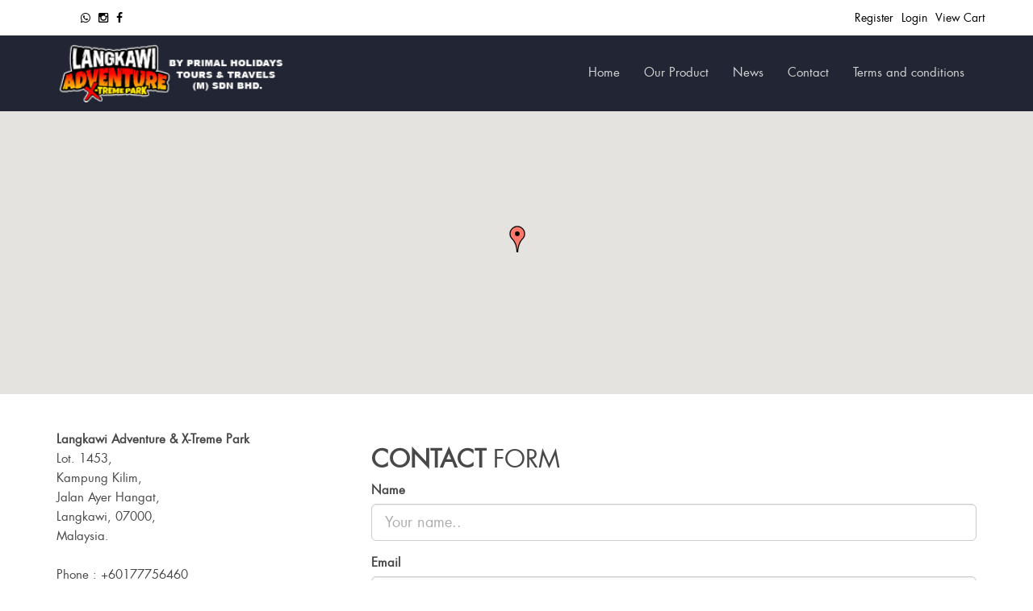

--- FILE ---
content_type: text/html; charset=utf-8
request_url: https://langkawiadventurepark.com/contact
body_size: 4620
content:


<!doctype html>
<html lang="en" class="no-js">
<head>
	  <title>Contact | Langkawi Adventure & X-Treme Park</title>
	  <meta charset="UTF-8">
		<meta name="title" content="Contact | Langkawi Adventure & X-Treme Park" />
		<meta name="type" content="website" />
		<meta name="description" content='Contact | Langkawi Adventure & X-Treme Park' />
		<meta name="keywords" content='Contact | Langkawi Adventure & X-Treme Park' />
		<meta property="og:title" content="Contact | Langkawi Adventure & X-Treme Park" />
		<meta property="og:type" content="website" />
		<meta property="og:url" content="http://langkawiadventurepark.com/contact" />
		<meta property="og:description" content='Contact | Langkawi Adventure & X-Treme Park' />



	
			<meta property="og:image" content="https://graph.facebook.com/1561897897413532/picture" />
			
		
		<meta name="viewport" content="width=device-width,initial-scale=1,maximum-scale=1.0">

        <!-- Icons -->
        <!-- The following icons can be replaced with your own, they are used by desktop and mobile browsers -->

		 

		        <link rel="shortcut icon" href="https://static.instaweb.my/themes_v2/construct/assets/img/favicon.png">

		       <!-- END Icons -->


        <!-- Stylesheets -->

				<link href='https://fonts.googleapis.com/css?family=Open+Sans:400,300,300italic,400italic,600,600italic,700,700italic,800,800italic' rel='stylesheet' type='text/css'>

		
		<link rel="stylesheet" href="https://static.instaweb.my/themes_v2/construct/assets/custom-font/fonts.css">
        <link rel="stylesheet" href="https://static.instaweb.my/themes_v2/construct/assets/css/bootstrap.min.css">
        <link rel="stylesheet" href="https://static.instaweb.my/themes_v2/construct/assets/css/font-awesome.min.css">
        <link rel="stylesheet" href="https://static.instaweb.my/themes_v2/construct/assets/css/custom.css?ver=8.1.1">
        <link rel="stylesheet" href="https://static.instaweb.my/themes_v2/construct/assets/css/bootsnav.css?ver=1.3.1">
        <link href="https://static.instaweb.my/themes_v2/construct/assets/bootstrap-icons/bootstrap-icons.css" rel="stylesheet">

        <script type="text/javascript" src="https://static.instaweb.my/themes_v2/construct/assets/js/vendor/jquery-1.12.4.min.js"></script>
        <script type="text/javascript" src="https://static.instaweb.my/themes_v2/construct/assets/js/vendor/modernizr-2.8.3-respond-1.1.0.min.js"></script>
        <script type="text/javascript" src="https://static.instaweb.my/themes_v2/construct/assets/js/vendor/bootstrap.min.js"></script>
		<script type="text/javascript" src="https://static.instaweb.my/themes_v2/construct/assets/js/superfish.pack.1.4.1.js"></script>
		<script type="text/javascript" src="https://static.instaweb.my/themes_v2/construct/assets/js/chart.min.js"></script>
		<script type="text/javascript" src="https://static.instaweb.my/themes_v2/construct/assets/js/infopress-scripts.js"></script>
		<script type="text/javascript" src="https://static.instaweb.my/themes_v2/construct/assets/js/waltzerjs.min.js"></script>
        <script type="text/javascript" src="https://static.instaweb.my/themes_v2/construct/assets/js/main.js?ver=1.3.2"></script>


<meta name="facebook-domain-verification" content="2bgeblqkb7os2v0kq9ernbu2yel853" />
<!-- Meta Pixel Code -->
<script>
!function(f,b,e,v,n,t,s)
{if(f.fbq)return;n=f.fbq=function(){n.callMethod?
n.callMethod.apply(n,arguments):n.queue.push(arguments)};
if(!f._fbq)f._fbq=n;n.push=n;n.loaded=!0;n.version='2.0';
n.queue=[];t=b.createElement(e);t.async=!0;
t.src=v;s=b.getElementsByTagName(e)[0];
s.parentNode.insertBefore(t,s)}(window, document,'script',
'https://connect.facebook.net/en_US/fbevents.js');
fbq('init', '2470635649994968');
fbq('track', 'PageView');
</script>
<noscript><img height="1" width="1" style="display:none"
src="https://www.facebook.com/tr?id=2470635649994968&ev=PageView&noscript=1"
/></noscript>
<!-- End Meta Pixel Code -->
<!-- Messenger Chat plugin Code -->
    <div id="fb-root"></div>

    <!-- Your Chat plugin code -->
    <div id="fb-customer-chat" class="fb-customerchat">
    </div>

    <script>
      var chatbox = document.getElementById('fb-customer-chat');
      chatbox.setAttribute("page_id", "1561897897413532");
      chatbox.setAttribute("attribution", "biz_inbox");
    </script>

    <!-- Your SDK code -->
    <script>
      window.fbAsyncInit = function() {
        FB.init({
          xfbml            : true,
          version          : 'v14.0'
        });
      };

      (function(d, s, id) {
        var js, fjs = d.getElementsByTagName(s)[0];
        if (d.getElementById(id)) return;
        js = d.createElement(s); js.id = id;
        js.src = 'https://connect.facebook.net/en_US/sdk/xfbml.customerchat.js';
        fjs.parentNode.insertBefore(js, fjs);
      }(document, 'script', 'facebook-jssdk'));
    </script> 

</head>


<script type="text/javascript">
function googleTranslateElementInit() {
  new google.translate.TranslateElement({pageLanguage: 'en', layout: google.translate.TranslateElement.InlineLayout.HORIZONTAL}, 'google_translate_element');
}
</script>

<script type="text/javascript" src="//translate.google.com/translate_a/element.js?cb=googleTranslateElementInit"></script>



<body>
	<div id="fb-root"></div>
<script>(function(d, s, id) {
  var js, fjs = d.getElementsByTagName(s)[0];
  if (d.getElementById(id)) return;
  js = d.createElement(s); js.id = id;
  js.src = "//connect.facebook.net/en_US/sdk.js#xfbml=1&version=v3.2&appId=1614474495506370";
  fjs.parentNode.insertBefore(js, fjs);
}(document, 'script', 'facebook-jssdk'));</script>

	<!-- Container -->
	<div id="container">
		<!-- Header
		    ================================================== -->
		<header>

		   			            <div id="navbar_ecom" class="bg-grey">
               <div class="container">
                        <div class="row">
                        	<div class="col-mb-12"><div class="pull-left" id="google_translate_element"></div></div>
                        	<div class="col-mb-6 pull-left">
                               
                                    <ul class="list-inline2">
                                    	
                                        <li><a href="https://www.facebook.com/1561897897413532" target="_blank"><i class="fa fa-facebook"></i></a></li>
                                        																 <li><a target="_blank" href="https://www.instagram.com/langkawiadventurepark/?hl=en"><i class="fa fa-instagram"></i></a></li>

																																 <li><a target="_blank" href="https://www.wasap.my/+60177756460/LangkawiAdventurePark"><i class="fa fa-whatsapp"></i></a></li>

																                                    </ul>
                              
                            </div>
                            
                            <div class="col-mb-6 pull-right">
                                
                                    <ul class="list-inline2">
                                        <li><a href="https://langkawiadventurepark.com/shop/view_cart">View Cart</a></li>
										
                                        <li><a href="https://langkawiadventurepark.com/account/login">Login</a></li>
                                        <li><a href="https://langkawiadventurepark.com/account/register">Register</a></li>

										
                                    </ul>
                               
                            </div>
                        </div>
                    </div>
            </div>
            			<nav class="navbar navbar-default bootsnav">

                <div class="container"> 
                    <!-- Start Header Navigation -->
                    <div class="navbar-header">
                        <button type="button" class="navbar-toggle" data-toggle="collapse" data-target="#navbar-menu">
                            <i class="fa fa-bars"></i>
                        </button>

                                               <a class="logo-img" href="https://langkawiadventurepark.com/">

                            <img src="https://static.instaweb.my/uploads/logo/d5cd48f88066003546dbe957be223c18.png" >
                            <!--<img src="assets/images/footer-logo.png" class="logo logo-scrolled" alt="">-->
                        </a>
                        
						

                    </div>
                    <!-- End Header Navigation -->

                    <!-- navbar menu -->

                    <div class="collapse navbar-collapse" id="navbar-menu">

                       <ul class="nav navbar-nav navbar-right">
        
        <li >

            <a href="https://langkawiadventurepark.com/index" 
                                          >
                Home 

                
            </a>

            
        </li>

        
        <li >

            <a href="https://langkawiadventurepark.com/shop" 
                                          >
                Our Product 

                
            </a>

            
        </li>

        
        <li >

            <a href="https://langkawiadventurepark.com/news" 
                                          >
                News 

                
            </a>

            
        </li>

        
        <li >

            <a href="https://langkawiadventurepark.com/contact" 
                                          >
                Contact 

                
            </a>

            
        </li>

        
        <li >

            <a href="https://langkawiadventurepark.com/terms-and-conditions" 
                                          >
                Terms and conditions 

                
            </a>

            
        </li>

    </ul>
                    </div><!-- /.navbar-collapse -->
                </div> 

            </nav>
		</header>
		<!-- End Header -->
	</div>
		



         <!-- Contact -->

        <!-- Google Maps API + Gmaps Plugin, must be loaded in the page you would like to use maps -->

                      <section class="site-content">
                <div id="gmap" style="height: 350px; margin-bottom: 20px;"></div><br>
            </section>
          
		   <section id="business" class="business roomy-70">
                <div class="container">
                    <div class="row">
                        <div class="col-sm-6 col-md-4 site-block">
                            <div class="site-block">
								 <p>  <B>Langkawi Adventure & X-Treme Park   </B>   <br>
								Lot. 1453, <br> Kampung Kilim, <br> Jalan Ayer Hangat, <br> 
								Langkawi,								07000,<br>								Malaysia.<br>   								<br>Phone : +60177756460                                <br>Email : <a href="/cdn-cgi/l/email-protection" class="__cf_email__" data-cfemail="6104020e07140f1100130a0d060a21060c00080d4f020e0c">[email&#160;protected]</a>								</p>
								
																
								

                            </div>

                        </div>
                        <div class="col-sm-6 col-md-8 site-block">
                            <h3 class="h2 site-heading"><strong>Contact</strong> Form</h3>

                            <form action="https://langkawiadventurepark.com/contact//?id=1561897897413532" method="post" id="form-contact">
                                <div class="form-group">
                                    <label for="contact-name">Name</label>
                                    <input type="text" id="contact-name" name="contact-name" class="form-control input-lg" placeholder="Your name..">
                                </div>
                                <div class="form-group">
                                    <label for="contact-email">Email</label>
                                    <input type="text" id="contact-email" name="contact-email" class="form-control input-lg" placeholder="Your email..">
                                </div>
                                <div class="form-group">
                                    <label for="contact-message">Message</label>
                                    <textarea id="contact-message" name="contact-message" rows="10" class="form-control input-lg" placeholder="Let us know how we can assist.."></textarea>
                                </div>
                                <div class="form-group">
                                    <a href="#" class="btn btn-lg btn-primary">Send Message</a>
                                </div>
                            </form>
                        </div>
                    </div>
                </div><br>
            </section>
            <!-- END Contact -->
								


        
		<script data-cfasync="false" src="/cdn-cgi/scripts/5c5dd728/cloudflare-static/email-decode.min.js"></script><script src="https://maps.google.com/maps/api/js?key=AIzaSyBmwNfT_xmK4Aaz9Bavv4sb5fIijWRRR90&sensor=true"></script>
        <script src="https://static.instaweb.my/themes_v2/construct/assets/js/jquery.gmap.js"></script>

<script type="text/javascript">
  $(function(){

    $('#gmap').gMap(
      {
        zoom: 16,
        maptype: 'ROADMAP', // 'HYBRID', 'SATELLITE', 'ROADMAP' or 'TERRAIN'
        markers:[
          {
            latitude: '6.4008132900352',
            longitude: '99.852932430852',
            html: 'Langkawi Adventure & X-Treme Park',
            popup: true
          }
        ]
      }
    );
  });

</script>


        <script src="https://static.instaweb.my/themes_v2/construct/assets/js/contact.js"></script>
		 <script>$(function(){ Contact.init(); });</script>
			<!-- footer ================================================== -->

		<footer>
                <!--<div class="action-lage"></div>-->
                <div class="container footer_top">
                    <div class="row">
                        <div class="col-lg-4 col-sm-7">
                                <div class="footer_item">
                                        
                                        <a class="logo-img2"  href="https://langkawiadventurepark.com/" class="text-uppercase"><img src="https://static.instaweb.my/uploads/logo/d5cd48f88066003546dbe957be223c18.png" alt="Langkawi Adventure & X-Treme Park " title="Langkawi Adventure & X-Treme Park "></a>
                                                             
                                    
                                    <p>Come and experience our extreme activities in Langkawi 

Operation Hour:
10.00 am - 6.00 pm — Open Daily

Contact us:
+6017 - 775 6460  : Ms Nisa  (Sales & Marketing Dept)
+6019 - 474 6460 : Mr. Jojo </p>
                                    
                                                                            
                                    
                                    <ul class="list-inline footer_social_icon">
                                        <li><a href="https://facebook.com/1561897897413532" target="_blank"><i style="font-size: 30px;" class="bi bi-facebook"></i></a></li>

                                                                                     <li><a target="_blank" href="https://www.instagram.com/langkawiadventurepark/?hl=en"><i style="font-size: 30px;" class="bi bi-instagram"></i></a></li>
                                                                                         <li><a target="_blank" href="https://www.wasap.my/+60177756460/LangkawiAdventurePark"><i style="font-size: 30px;" class="bi bi-whatsapp"></i></a></li>
                                                                                </ul>
                                </div><!-- End off widget item -->
                            </div><!-- End off col-md-3 -->
                            <div class="col-lg-2 col-sm-5">
                                <div class="footer_item">
                            <h4>Explore link</h4>
                                    <ul class="list-unstyled footer_menu">
                                    
                                        <li><span class="fa fa-play"></span><a href="https://langkawiadventurepark.com/index">Home</a></li>
                                        
                                        <li><span class="fa fa-play"></span><a href="https://langkawiadventurepark.com/shop">Our Product</a></li>
                                        
                                        <li><span class="fa fa-play"></span><a href="https://langkawiadventurepark.com/news">News</a></li>
                                        
                                        <li><span class="fa fa-play"></span><a href="https://langkawiadventurepark.com/contact">Contact</a></li>
                                        
                                        <li><span class="fa fa-play"></span><a href="https://langkawiadventurepark.com/terms-and-conditions">Terms and conditions</a></li>
                                                                            </ul>
                                </div><!-- End off widget item -->
                            </div><!-- End off col-md-3 -->
                            <div class="col-lg-3 col-sm-7">
                                <div class="footer_item">
                                    <h4>Latest post</h4>

                                                                                    <ul class="list-unstyled post">
                                            <li><span class="date">01 Jan</span><a href="https://langkawiadventurepark.com/news/19677478">Hye All  Happy New 2026  </a>
                                            </li>
                                        </ul>
                                                                            <ul class="list-unstyled post">
                                            <li><span class="date">11 Oct</span><a href="https://langkawiadventurepark.com/news/19680022">~~~~~~~~~~combo Package~~~~~~~~~~~ </a>
                                            </li>
                                        </ul>
                                                                            <ul class="list-unstyled post">
                                            <li><span class="date">06 Feb</span><a href="https://langkawiadventurepark.com/news/19639599">10in1 Games X 71pax Memey Awesome Lah </a>
                                            </li>
                                        </ul>
                                                                            <ul class="list-unstyled post">
                                            <li><span class="date">06 Feb</span><a href="https://langkawiadventurepark.com/news/19639583">Thank You To Our Customers For Buying Our </a>
                                            </li>
                                        </ul>
                                                                    </div><!-- End off widget item -->
                            </div><!-- End off col-md-3 -->

                            <div class="col-lg-3 col-sm-5">
                                <div class="footer_item">
                                    <h4>Contact us</h4>
                                    <ul class="list-unstyled footer_contact">
                                        <li>Langkawi Adventure & X-Treme Park                                            <br>
                                           Lot. 1453, Kampung Kilim, Jalan Ayer Hangat, 
                                Langkawi,                                07000,                                Malaysia.                                        </li>
                                        
                                    <li><span class="fa fa-mobile"></span> +60177756460                                    </li>
                                    <li><span class="fa fa-envelope"></span> <a href="/cdn-cgi/l/email-protection" class="__cf_email__" data-cfemail="ff9a9c90998a918f9e8d94939894bf98929e9693d19c9092">[email&#160;protected]</a>                                    </li>
                                   </ul>
                                </div><!-- End off widget item -->
                            </div><!-- End off col-md-3 -->
                    </div>
                </div>
                <div class="footer_bottom text-center">
                    <p class="wow fadeInRight">
                            <script data-cfasync="false" src="/cdn-cgi/scripts/5c5dd728/cloudflare-static/email-decode.min.js"></script><script>document.write(new Date().getFullYear());</script> &copy; Langkawi Adventure & X-Treme Park. powered by <a href="http://instaweb.my" target="blank"> instaweb.my</a>
                        </p>
                </div>
            </footer>
		<!-- End footer -->
	<!-- End Container -->
	<script defer src="https://static.cloudflareinsights.com/beacon.min.js/vcd15cbe7772f49c399c6a5babf22c1241717689176015" integrity="sha512-ZpsOmlRQV6y907TI0dKBHq9Md29nnaEIPlkf84rnaERnq6zvWvPUqr2ft8M1aS28oN72PdrCzSjY4U6VaAw1EQ==" data-cf-beacon='{"version":"2024.11.0","token":"d8b71bcd44ff4459af7130eb8aa5f018","r":1,"server_timing":{"name":{"cfCacheStatus":true,"cfEdge":true,"cfExtPri":true,"cfL4":true,"cfOrigin":true,"cfSpeedBrain":true},"location_startswith":null}}' crossorigin="anonymous"></script>
</body>
</html>



--- FILE ---
content_type: text/css
request_url: https://static.instaweb.my/themes_v2/construct/assets/css/custom.css?ver=8.1.1
body_size: 5606
content:
/* General styles */
body {
    font-size: 15px;
    line-height: 24px;
    font-family: 'futura_ltbook', sans-serif;
    color: #484848;
}
h1, h2, h3, h4, h5, h6 {
    font-weight: bold;
    text-transform: uppercase;
    color: #484848;
    font-family: 'futura_ltbold', sans-serif;
}
h1{font-size: 70px; margin:0; line-height: 72px;}
h2 {font-size: 30px; margin: 0 0 20px;}
h3 {font-size: 20px; margin: 0 0 10px;}
a,button{outline: 0 !important;}
a:hover,a:focus{ text-decoration: none}

/* All Transition */
.list-inline.info a,.list-inline.social_icon a,nav.navbar.bootsnav ul.nav > li > a,.attr-nav > ul > li > a,.btn.know_btn,#filters > button,.fa,.testimonial_content,.testimonial_content p:first-child::before,#contact_form .form-control,#contact_form .btn.submit_btn,footer a,.footer_social_icon .fa,.post .date,#scrollUp{
    transition: all 0.4s ease;
    -webkit-transition: all 0.4s ease;
    -moz-transition: all 0.4s ease;
    -o-transition: all 0.4s ease;
    -ms-transition: all 0.4s ease;
}
.btn-primary {
    background: #ffcb0f none repeat scroll 0 0;
    border-radius: 20px;
    color: #fff;
    font-family: "futura_ltbold",sans-serif;
    font-size: 14px;
    /*padding: 10px 20px;*/
    text-transform: uppercase;
    border: 1px solid transparent;
}

/* Header */

.logo {
    display: block;
    color: #ffcb0f;
    font-size: 21px;
    width: 260px;
}

.logo-img img {
    display: block;
    width: 290px;
    padding: 10px 0px 5px !important;
}

a.logo:link {
    padding: 35px 0 !important;
}
a.logo:hover {
    color: #fff;
}

#portfolio {
    padding: 30px 0;
    background: #f6f6f6;
}




/* Top Nav */
.top_nav {
    background: #ffcb0f none repeat scroll 0 0;
    overflow: hidden;
    padding: 10px 0;
}
.list-inline.info {
    float: left;
    margin: 0;
}
.list-inline.info > li {
    padding: 0 20px 0 0;
}
.list-inline.info a,.list-inline.social_icon a {
    color: #222;
    font-family: 'futura_ltbook', sans-serif;
}
.list-inline.info a:hover,.list-inline.social_icon a:hover {
    color: #555;
}
.list-inline.info a .fa,.list-inline.social_icon  a .fa {
    font-size: 20px;
    vertical-align: text-top;
}
.list-inline.social_icon {
    float: right;
    margin: 0;
}
/* Main Nav */
nav.navbar.bootsnav {
    background: #222533 none repeat scroll 0 0;
    border: 0 none;
    margin-bottom: 0px;
}
nav.navbar.bootsnav ul.nav > li > a {
    color: #fff;
}
nav.navbar.bootsnav ul.nav > li > a:hover,nav.navbar.bootsnav ul.nav > li > a:focus {
    color: #aaa;
}
.navbar-brand {
    height: auto;
    padding: 20px 15px;
}
#navbar-menu {
    margin: 6px 0;
}
.nav.navbar-nav.menu {
    float: right;
}
@media (min-width: 768px){
.navbar-right {
    float: right!important;
    margin-right: -15px;
    margin-top: 15px;
}}
.attr-nav {
    margin: 5px -10px 0 0;
}
.attr-nav > ul > li > a {
    color: #ffcb0f;
    font-size: 20px;
}
.attr-nav > ul > li > a:hover,.attr-nav > ul > li > a:focus {
    color: #d7a300;
}
/* Carousel */
.home .carousel {
    position: relative;
    display: inline-block;
    min-width: 100%;
}
.home .carousel .item img{
    width:100%;
}
/*.carousel-inner > .item > a > img,
.carousel-inner > .item > img {
    height: 700px;
}*/
.carousel .overlay {
    background: rgba(0, 0, 0, 0.5) none repeat scroll 0 0;
    width: 100%;
    height: 100%;
    position: absolute;
    top: 0px;
    left: 0;
}
.carousel-caption {
    left: 7%;
    right: 7%;
    top: 70px;
}
.carousel-caption h1 {
    color: #fff;
    margin-bottom:20px;
}
.carousel-caption h1.second_heading {
    color:#ffcb0f;
    margin-bottom:35px;
}
.carousel-caption > h3 {
    color: #fff;
    font-family: "futura_ltbook",sans-serif;
    font-size: 40px;
    font-weight: normal;
    margin-bottom: 30px;
    text-transform: inherit;
}
.carousel-caption > p {
    font-size: 23px;
    line-height: 28px;
}
.btn.know_btn {
    background: #ffcb0f none repeat scroll 0 0;
    border-radius: 30px;
    color: #fff;
    font-family: "futura_ltbold",sans-serif;
    font-size: 16px;
    padding: 10px 20px;
    text-transform: uppercase;
    border:1px solid transparent;
}
.carousel-caption .btn.know_btn {
    margin-top: 64px;
}
.carousel-caption .btn.know_btn:last-child {
    margin-left: 20px;
}
.btn.know_btn:hover,
.btn.know_btn:focus {
    background: transparent;
    color:#ffcb0f;
    border:1px solid #ffcb0f;
}

.carousel-control{
    width:50px;
    height: 50px;
    line-height: 50px;
    text-align: center;
    margin-top:-25px;
    top:50%;
}

/* About */
.about_content {
    margin-right: 25px;
}
.about_content > h2 {
    font-size: 40px;
    margin: 90px 0 15px;
    color:#ffcb0f;
}
.about_content > h3 {
    font-size: 30px;
    margin: 2px 0 30px;
    text-transform: inherit;
}
.about_content > p {
    line-height: 18px;
    margin-bottom: 18px;
    text-align: justify;
}
.about_content .btn.know_btn {
    margin: 18px 0 60px;
}
.about_bg {
    background: none;
}

/*Head Title*/
.head_title p{
    line-height: 2.3rem;
}

/* Why us */
#why_us {
    background: #f2f7fa none repeat scroll 0 0;
    padding-bottom: 50px;
    line-height: 18px;
}
#why_us h2 {
    margin: 70px 0 20px;
}
.why_us_item{ padding-top: 55px;}
#why_us .fa{
    border-radius: 100%;
    box-shadow: 0 0 0 10px #ffcb0f, 0 0 0 20px #fadb64, 0 0 0 30px #f7e59c;
    padding: 38px;
    font-size:45px;
}
.why_us_item > h4 {
    font-size: 15px;
    margin: 60px 0 20px;
}

/* Services */
.outerWrapper {
    position:relative;
    width:100%;
    padding: 0 35px 0 15px;
}
#services h2 {
    margin: 85px 0 50px;
    text-align:center;
}
.service_item {
    /*float: left;*/
    height: auto;
}
.service_pic {
    height: 200px;
    display: block;
    overflow: hidden;
}
.service_pic img {
    width: 100%;
}
.service_content {
    height: auto;
    overflow: hidden;
    margin-top: 20px;
}

.service_item > h3 {
    text-overflow: ellipsis;
    white-space: nowrap;
    overflow: hidden;
    width: 250px;
    display: block;
    font-size: 16px;
    font-weight: bold;
    margin: 10px 0px;
}

@media (max-width: 767px) {
.service_item > h3 {
    text-overflow: ellipsis;
    white-space: nowrap;
    overflow: hidden;
    width: 150px;
    display: block;
    font-size: 14px;
    font-weight: bold;
    margin: 10px 0px;
    }
    .service_pic {
    height: 180px;
    display: block;
    overflow: hidden;
}
}

.service_item .btn.know_btn {
    margin: 20px 0 100px;
}
/* Bg Color */
.bg_dark {
    padding: 40px 0;
    margin: 40px 0;
    background-color: #222533; /* For browsers that do not support gradients */
    background-image: linear-gradient(#3B3B3E, #222533 );
    color: #fff;
}

/* Testimonial */
#testimonial {
    background: url("../images/testimonial_bg.jpg") no-repeat scroll 0 0;
    background-size:cover;
    position:relative;
}
#testimonial::before {
    background: #fff;
    opacity:0.7;
    content:"";
    position:absolute;
    top:0;
    left:0;
    height:100%;
    width:100%;
}
.testimonial_area{ position:relative;}
#testimonial h2 {
    margin-top: 63px;
}
.testimonial_item {
    padding: 0 15px;
}
.testimonial_content {
    background: #e5e5e5 none repeat scroll 0 0;
    border-radius: 18px;
    margin: 55px 0 30px;
    padding: 40px 15px 40px 70px;
    text-align: left;
    position:relative;
    color:#393939;
}
.testimonial_content::after {
    background: inherit;
    bottom: -10px;
    content: "";
    height: 20px;
    left: 47%;
    position: absolute;
    transform: rotate(45deg);
    width: 20px;
}
.testimonial_content p {
    position:relative;
}
.testimonial_content p:first-child::before {
    color: #989898;
    content: ",,";
    font-family: "GillSansMT-UltraBold";
    font-size: 60px;
    left: -54px;
    position: absolute;
    top: -24px;
    transform: rotateY(180deg);
}
#testimonial .col-sm-4:nth-child(3n+2) .testimonial_content {
    margin: 40px 0;
    padding-bottom: 70px;
}
.testimonial_item:hover .testimonial_content {
    background: #ffcb0f none repeat scroll 0 0;
}
.testimonial_item:hover .testimonial_content::after {
    width: 22px;
    height: 22px;
    bottom:-11px;
}
.testimonial_item:hover .testimonial_content {
    color: #fff;
}
.testimonial_item:hover .testimonial_content p:first-child::before {
    color: inherit;
}
.testimonial_item > img {
    border-radius: 100%;
    height: 80px;
    width: 80px;
}
.worker_name {
    font-family: "futura_ltbold",sans-serif;
    margin: 10px 0 45px;
    text-transform: uppercase;
}

/* Contact form */
#contact_form {
    background: #fedb5d none repeat scroll 0 0;
    padding:27px 0 32px;
}
#contact_form h2 {
    margin: 20px 0 0;
    color:#73757e;
}
#contact_form .second_heading {
    font-size: 40px;
    font-family: "futura_ltbook",sans-serif;
    margin:8px 0;
}
#contact_form form.form-inline {
    padding-right: 27px;
}
#contact_form .form-inline .form-control {
    border: 2px solid transparent;
    border-radius: 10px;
    font-size: 15px;
    height: 45px;
    margin: 8px;
    padding: 10px 20px;
    width: 250px;
    box-shadow: none;
}
#contact_form .form-inline textarea.form-control {
    width: 388px;
    resize:none;
}
#contact_form .form-control:focus {
    border: 2px solid #ffcb0f;
    box-shadow: 0px 0px 5px 1px #ffcb0f;
}
#contact_form .btn.submit_btn {
    background: #73757e none repeat scroll 0 0;
    color: #fff;
    font-size: 16px;
    font-weight: bold;
    text-transform:uppercase;
    height: 45px;
    width: 120px;
    border-radius: 10px;
    margin: 6px 8px 6px 0;
}
.form-control::-moz-placeholder{color:#adadad;}
.form-control:-ms-input-placeholder{color:#adadad;}
.form-control::-webkit-input-placeholder{color:#adadad;}
#contact_form .btn.submit_btn:hover {
    background: #555 none repeat scroll 0 0;
}

/* Footer */
footer {
    background-color: #222533; /* For browsers that do not support gradients */
    background-image: linear-gradient(#222533, #3B3B3E);
    position:relative;
    padding-top:15px;
}
.footer_top,.footer_bottom{ position:relative; z-index:1; color:#fff;}
.footer_item {
    margin-top: 45px;
}
.footer_item > h4 {
    color: #fff;
    font-family: "futura_ltbook",sans-serif;
    font-size: 25px;
    margin-bottom: 34px;
    text-transform: inherit;
}
.footer_item .list-unstyled > li a{
    color: #fff;
}
/* Footer About */
.footer_item .logo-img2 {
    margin-bottom: 10px;
    display: block;
    color: #ffcb0f;
    font-size: 21px;
}
.footer_item .logo-img2 img {
    display: block;
}

.footer_item a.logo:link {
    padding: 0px !important;
}
.footer_item a.logo:hover {
    color: #fff;
}
.list-inline.footer_social_icon {
    margin: 20px 0 0;
}
.footer_social_icon .fa  {
    background: #ffcb0f none repeat scroll 0 0;
    border-radius: 100%;
    color: #222;
    font-size: 23px !important;
    height: 45px;
    padding: 12px;
    text-align: center;
    width: 45px;
}
.footer_social_icon i {
    font-size: inherit;
}
.footer_item .footer_social_icon .fa:hover,.footer_item .footer_social_icon .fa:focus {
    background: #d7a300 none repeat scroll 0 0;
}
/* Footer Explore */
.footer_menu .fa {
    font-size: 10px;
    margin-right: 18px;
}
.list-unstyled.footer_menu > li {
    padding: 4px 0;
}
/* Footer Post */
.list-unstyled.post,.list-unstyled.footer_contact {
    margin-top: -14px;
}
.post .date {
    border: 2px solid #ffcb0f;
    border-radius: 100%;
    display: block;
    float: left;
    font-size: 15px;
    height: 60px;
    line-height: 16px;
    margin-right: 15px;
    padding: 15px;
    text-align: center;
    width: 60px;
}
.footer_item li a:hover .date,.footer_item li a:focus .date{ border:2px solid #aaa; }
.footer_item li a:hover,.footer_item li a:focus{
    color: #aaa;
}
.post .date small {
    font-size: 12px;
}

.list-unstyled.post > li,.list-unstyled.footer_contact > li {
    padding: 14px 0;
    overflow:hidden;
}
/* Footer Contact */
.footer_contact .fa {
    margin-right: 25px;
    text-align: center;
    width: 15px;
    float: left;
    font-size:18px;
}
.list-unstyled.footer_contact p {
    overflow: hidden;
}
.footer_bottom {
    background: #1a1c27 none repeat scroll 0 0;
    padding: 28px 0 18px;
    margin-top:55px;
}
.footer_bottom a {
    color: #ffcb0f;
}
.footer_bottom a:hover,.footer_bottom a:focus {
    color: #d7a300;
}

.about_banner > img {
        width: 234px;
        display:block;
        padding-top: 60px;
        }

/* Responsive Styles for various devices */
@media (min-width: 1600px) {
    .container{ width: 1200px;}
    .carousel-inner > .item > a > img, .carousel-inner > .item > img {
        
    }
    .carousel-caption {
        left: 18%;
        right: 18%;
        top: 95px;
    }
    .about_content {
        margin-right: 50px;
    }


}

@media (max-width: 1199px) {
    h1 {
        font-size: 50px;
        line-height: 55px;
    }
    h2 {
        font-size: 25px;
    }
    .carousel-inner > .item > a > img, .carousel-inner > .item > img {
        height: 550px;
    }
    .carousel-caption {
        left: 3%;
        right: 3%;
        top:40px;
    }

    .about_banner > img {
        width: 334px;
        display:block;
        padding-top: 30px;
    }
    
    #contact_form .second_heading {
        font-size: 30px;
    }
    #contact_form .form-inline .form-control {
        width: 202px;
    }
    #contact_form .form-inline textarea.form-control {
        width: 317px;
    }
    #contact_form .btn.submit_btn {
        width: 95px;
    }


}

@media (max-width: 991px) {
    .list-inline.info > li {
        padding: 0 12px 0 0;
    }
    .list-inline.social_icon > li {
        padding: 0 2px;
    }
    nav.navbar.bootsnav .navbar-header {
        padding: 0;
    }
    nav.navbar.bootsnav .navbar-toggle {
        margin-top: 32px;
    }
    .attr-nav {
        right: 25px;
        top: 15px;
    }
    nav.navbar.bootsnav ul.nav > li > a {
        padding: 12px 0;
    }
    .container.about_bg {
        background-position: bottom 100px center;
    }
    
    #contact_form {
        text-align: center;
    }
    #contact_form form.form-inline {
        margin: 0 -8px;
        padding-right: 15px;
    }
    #contact_form .form-inline .form-control {
        width: 349px;
    }
    #contact_form .form-inline textarea.form-control {
        width: 538px;
    }
    #contact_form .btn.submit_btn {
        width: 168px;
    }


}

@media (max-width: 767px) {
    h1 {
        font-size: 32px;
        line-height: 35px;
    }
    .list-inline.info {
        width: 60%;
    }
    .list-inline.social_icon {
        width: 40%;
        text-align: right;
    }
    nav.navbar.bootsnav .navbar-toggle {
        margin-left: 15px;
    }
    .carousel-caption {
        top: 20px;
    }
    .carousel-inner > .item > a > img, .carousel-inner > .item > img {
        height: 450px;
    }
    .carousel-caption > h3 {
        font-size: 26px;
        margin-bottom: 10px;
    }
    .carousel-caption > p {
        font-size: 18px;
        line-height: 22px;
    }
    .carousel-caption .btn.know_btn {
        margin-top: 35px;
    }
    .carousel-caption .btn.know_btn:last-child {
        margin-left: 30px;
    }
    .about_content > h2 {
        font-size: 26px;
        margin-top: 70px;
    }
    .about_content > h3 {
        font-size: 26px;
    }
    .service_item .btn.know_btn {
        margin-bottom: 80px;
    }

    #contact_form h2 {
        margin-top: 10px;
    }
    #contact_form .second_heading {
        margin: 8px 0 20px;
    }
    #contact_form form.form-inline {
        margin: 0;
    }
    #contact_form .form-inline .form-control,#contact_form .form-inline textarea.form-control {
        margin: 0;
        width: 100%;
    }
    #contact_form .btn.submit_btn {
        float: left;
        margin: 0;
        width: 145px;
    }


}

@media (max-width: 479px) {
    h1 {
        font-size: 30px;
        line-height: 32px;
    }
    h3 {
        font-size: 17px;
    }
    .logo-img img {
    display: block;
    width: 290px;
    padding: 15px !important;
}
    .list-inline.info {
        margin-bottom: 10px;
        text-align: center;
        width: 100%;
    }
    .list-inline.info > li {
        padding: 0 8px;
    }
    .list-inline.social_icon {
        text-align: center;
        width: 100%;
        padding: 0 8px;
    }
    .carousel-inner > .item > a > img, .carousel-inner > .item > img {
        height: 420px;
    }
    .carousel-caption {
        top: 5px;
    }
    .carousel-caption h1.second_heading {
        margin-bottom: 10px;
    }
    .carousel-caption > h3 {
        font-size: 20px;
        margin-bottom: 10px;
    }
    .carousel-caption > p {
        font-size: 16px;
        line-height: 20px;
    }
    .btn.know_btn {
        font-size: 14px;
        padding: 8px 14px;
    }
    .carousel-caption .btn.know_btn {
        margin-top: 10px;
    }
    .carousel-caption .btn.know_btn:last-child {
        margin-left: 10px;
    }
    .about_content > h3 {
        font-size: 24px;
    }
    .about_banner > img {
        display: none;
    }
    #filters > button {
        font-size: 14px;
    }
    
    .list-inline.footer_social_icon > li {
        padding: 8px 3px;
    }


}

/* =====================
   Blog Page
   ===================== */



   #blog-left{
    padding: 10px 0;
  }
  
  #blog-left .blog-img .col-md-12{
    margin-bottom: 4% ;
  }
  
  #blog-left .block{
        margin: 5.5% 0 ;
  }
  
  #blog-left .block span{
    display: block;
    margin: 3% 0 ;
    color: #333 ;
    font-size: 15px ;
    line-height: 22px ;
    /*font-family: 'Roboto', sans-serif;*/
  }
  
  #blog-left .block .first-child{
      margin: 5.5% 0 ;
  }
  
  #blog-left .block p{
      font-size: 13px;
      color: #888;
      line-height: 23px;
      letter-spacing: 0.02em;
      margin-bottom: 10px;
      /*font-family: 'Roboto', sans-serif;*/
  }
  
  #blog-left .block blockquote{
      border-left: 0 none;
      margin-bottom: 30px;
      padding: 46px;
      background-color: #f6f6f6 ;
  }
  
  #blog-left .block blockquote p{
    margin: 0 0 5.5% ;
    position: relative;
    font-family: 'Montserrat', sans-serif;
    font-size: 15px;
    line-height: 22px;
    color: #626262;
  }
  
  #blog-left .block blockquote p:before{
      color: #333;
      content: "\f10d";
      font-family: "FontAwesome";
      font-size: 50px;
      margin-right: 10px;
  }
  
  #blog-left .block blockquote .footer{
    color: #000 ;
  }
  
  #blog-left .block blockquote .footer:before{
    content: '\2014 \00A0';
  }
  
  #blog-left .block .tags{
    margin: 0 0 6.5% ;
  }
  
  #blog-left .block .tags h5{
      font-size: 18px ;
      line-height: 27px ;
      color: #333 ;
  }
  
  #blog-left .block .tags a{
    font-size: 11px ;
    line-height: 20px;
    display: inline-block ;
    color: #272727;
    text-decoration: none;
  }
  
  #blog-left .block .blog-comment{
    padding: 5.5% ;
    background-color: #f6f6f6;
  }
  
  #blog-left .block .blog-comment .comment-img{
      float: left;
      margin-right: 35px;
      max-width: 100px;
  }
  
  
  #blog-left .block .blog-comment .comment-text a{
    color: #333;
    margin: 0 0 10px;
    font-family: 'Montserrat', sans-serif;
    text-transform: uppercase;
    font-size: 15px;
    line-height: 22px;
    font-weight: 500;
  }
  
  #blog-left .block .blog-comment .comment-text span{
    font-size: 11px;
    line-height: 20px;
    display: inline-block;
    font-family: 'Montserrat', sans-serif;
    color: #626262;
    margin: 0 0 10px;
  }
  
  
  #blog-left .block .media-link{
    text-align: center;
    padding: 5.5% 0;
    border-bottom: 4px solid #ffcb0f;
  }
  
  #blog-left .block .media-link a i{
      font-size: 24px;
      line-height: 28px;
      color: #373737;
      margin: 0 0 0 5.5%;
  }
  
  #blog-left .blog-comment-main{
    padding-bottom: 7%;
    margin-bottom: 7%;
    border-bottom: 4px solid #ffcb0f;
  }
  
  #blog-left .blog-comment-main .blog-comment .comment-img{
      float: left;
      margin-right: 35px;
      margin-top: 10px;
      max-width: 100px;
  }
  
  #blog-left .blog-comment-main .comment-text{
    overflow: hidden;
  }
  
  #blog-left .blog-comment-main .comment-text .title,
  #blog-left .blog-comment-main .comment-text span{
    color: #333;
    font-size: 14px;
    line-height: 24px;
    position: relative;
    font-family: 'Montserrat', sans-serif;
    text-transform: uppercase;
    font-weight: 500;
    padding: 0;
  }
  
  #blog-left .blog-comment-main .comment-text .title:after{
      content: "/";
      padding: 0 10px;
      font-weight: 500;
  }
  
  #blog-left .blog-comment-main .comment-text p{
    margin: 2% 0;
    font-size: 13px;
    color: #626262;
    line-height: 23px;
  }
  
  #blog-left .blog-comment-main .comment-text .btn{
    font-size: 9px;
    padding: 4px 12px 3px;
    border: 2px solid #ffcb0f;
    color: #fff;
    display: inline-block;
    background-color: #ffcb0f;
    width: auto;
    -webkit-transition-duration: .2s;
    -webkit-transition-timing-function: ease-in-out;
    text-transform: uppercase;
    font-family: 'Montserrat', sans-serif !important;
    font-weight: 600;
    letter-spacing: 1px;
  }
  
  #blog-left .blog-comment-main .comment-text .btn:hover{
    border: 2px solid #373737;
    color: #373737;
    background-color: transparent;
  }
  
  #blog-left .blog-comment-main .sub-blog-comment{
    margin: 30px 0 30px 40px;
    padding: 4% 0;
  }
  
  #blog-left .blog-comment-main .sub-blog-comment .comment-img{
      float: left;
      margin-right: 35px;
      margin-top: 10px;
      max-width: 100px;
  }
  
  #blog-left .addcomment span{
    margin: 0 0 5.5%;
    display: block;
    font-size: 18px;
    line-height: 27px;
    color: #333;
  }
  
  #blog-left .addcomment .blog-comment-form form input, textarea{
    padding: 18px 25px;
    border: 2px solid rgba(0,0,0,.1);
    font-size: 14px;
    height: auto;
    margin: 0 0 20px 0;
    border-radius: 0;
    transition: 0.8s;
  }
  
  #blog-left .addcomment .blog-comment-form form input:focus{
    border: 2px solid #ffcb0f ;
    box-shadow: none;
  }
  
  #blog-left .addcomment .blog-comment-form form textarea{
    border-radius: 0;
    padding: 18px 25px;
    min-height: 100px;
    border: 2px solid rgba(0,0,0,.1);
  }
  
  #blog-left .addcomment .blog-comment-form form textarea:focus{
    box-shadow: none;
    border: 2px solid #222533;
  }
  
  #blog-left .addcomment .blog-comment-form form button{
    font-size: 14px;
    padding: 10px 22px;
    letter-spacing: 1px;
    border: 2px solid #ffcb0f;
    color: #fff;
    background-color:#ffcb0f;
    -webkit-transition-duration: .2s;
    -webkit-transition-timing-function: ease-in-out;
  }
  
  #blog-left .addcomment .blog-comment-form form button:hover{
    background-color: transparent;
    border: 2px solid #ffcb0f;
    color: #80d6a3;
  }
  
  #blog-left .widget{
    margin: 0 0 10.5%;
  }
  
  #blog-left .widget form i{
      cursor: pointer;
      position: absolute;
      right: 19px;
      top: 12px;
      z-index: 998;
  }
  
  #blog-left .widget form input{
      color: #949494;
      border: none;
      border-bottom: 1px solid #e5e5e5;
      width: 100%;
      letter-spacing: 1px;
      font-size: 11px;
      padding: 8px 15px;
      padding-left: 0;
      width: 100%;
      margin: 0 0 20px 0;
      max-width: 100%;
      resize: none;
      transition: 0.8s;
      font-family: 'Montserrat', sans-serif !important;
      letter-spacing: 1px;
      font-size: 11px;
  }
  
  #blog-left .widget form input:focus{
    outline: none;
    border: none;
    border-bottom: 1px solid #000;
  }
  
  #blog-left .widget span{
    font-size: 15px;
    line-height: 22px;
    color: #333;
    display: block;
    margin-bottom: 7%;
    padding-bottom: 7%;
    position: relative;
    font-family: 'Montserrat', sans-serif;
    font-weight: 600;
  }
  #blog-left .widget span:before{
    content: "";
    position: absolute;
    bottom: 0;
    background:#ffcb0f;
    width: 30px;
    height: 4px;
  }
  
  #blog-left .widget .widget-body ul li{
    border-bottom: 1px solid #e5e5e5;
    padding: 0 0 12px;
    margin-bottom: 10px;
    color: #ababab;
  }
  
  #blog-left .widget .widget-body ul li a{
    letter-spacing: 1px;
    display: block;
    font-size: 11px;
    line-height: 20px;
    text-transform: uppercase;
    color: #333;
    font-family: "Montserrat",sans-serif;
    letter-spacing: 1px;
    font-weight: 500;
  }
  
  #blog-left .widget .widget-body ul li .items{
    text-transform: none;
    font-weight: 600;
    font-size: 12px;
  }
  
  #blog-left .widget .widget-body ul li:last-child{
    border: 0;
  }
  
  #blog-left .widget .widget-body .title{
    margin: 0;
    margin-top: 11.5%;
    padding: 0;
    text-align: left;
  }
  
  #blog-left .widget .widget-body .title:before{
    display: none;
  }
  
  #blog-left .widget .widget-body p{
    font-size: 13px;
    color: #626262;
    line-height: 23px;
    letter-spacing: 0.02em;
    color: #626262;
  }
  
  #blog-left .sidebar-tags a{
    padding: 2px 10px;
    display: inline-block;
    color: #373737;
    margin: 0 8px 10px 0;
    background-color: #f6f6f6;
    text-transform: uppercase;
    font-size: 11px;
    line-height: 20px;
    font-family: "Montserrat",sans-serif;
    letter-spacing: 0.02em;
  }
  
  #blog-left .sidebar-tags a:hover{
    background-color: #000;
    color: #fff;
    -webkit-transition-duration: .2s;
    -webkit-transition-timing-function: ease-in-out;
  }

  /* Pages Section */
#pages {
	padding: 100px 0;
}
#pages .wrapper {
	padding:0 10px 10px 10px;
	margin-bottom: 30px; 
}

#pages .wrapper img {
	max-width: 100%;
	padding-bottom: 15px;
}

#pages .pages-media img {
	
	display: block;
	width: 100%;
	height: auto;
}
#pages .pages-desc {
	margin: 10px 10px 20px;
}
#pages h3 {
	font-weight: 700;
	padding: 5px 0;
}
#pages .pages-desc hr {
	margin-left: 0;
}

/** contact form **/

#contact-form {
    padding: 100px 0;
    background:#f9f9f9;
  }
  #contact-form form input,
  #contact-form form textarea {
    padding: 24px 20px 0;
    border-color: #ffcb0f;
    border-radius: 5px;
    font-size: 14px;
    color: #97a0af;
    box-shadow: none;
  }
  #contact-form form input {
    margin-bottom: 15px;
    padding: 24px 27px;
  }
  #contact-form form textarea {
    margin-bottom: 28px;
    min-height: 172px;
    resize: none;
  }
  #contact-form form button {
    float: right;
    color: #fff;
    font-size: 16px;
    padding: 17px 43px;
    background: ##00a885;
    border-radius: 40px;
    font-weight: 600;
    border-color: transparent;
    transition: 0.3s;
  }
  #contact-form form button:hover {
    background: none;
    color: #ffffff;
    border-color: #ffffff;
  }
  #footer-top iframe {
    width: 100%;
    height: 385px;
    transform: translateZ(0px);
    background-color: #ffffff;
    border: 0;
  }
  #navbar_ecom {
    overflow: hidden;
    padding: 10px 0;
    width: 100%; 
}

#navbar_ecom  .list-inline2 li {
    display: block;
    float: right;
    padding: 0 5px;
}
#navbar_ecom .list-inline2 a {
   display: block;
   font-size: 14px;
   color: #000;
   float: right;

}

#navbar_ecom .list-inline2 a:hover {
    background :none;
    color: #000;
    float: right;
}


--- FILE ---
content_type: application/javascript
request_url: https://static.instaweb.my/themes_v2/construct/assets/js/infopress-scripts.js
body_size: 23764
content:
! function(t) {
    window.addRule = function(t, e, i) {
        return e = function(t) {
            if ("string" == typeof t) return t;
            var e = "";
            for (var i in t)
                if (t.hasOwnProperty(i)) {
                    var s = t[i];
                    i = i.replace(/([A-Z])/g, "-$1").toLowerCase(), e += i + ":" + ("content" === i ? '"' + s + '"' : s) + "; "
                }
            return e
        }(e), i = i || document.styleSheets[document.styleSheets.length - 1], i.insertRule ? i.insertRule(t + " {" + e + "}", i.cssRules.length) : i.addRule && i.addRule(t, e), this
    }, t && (t.fn.addRule = function(t, e) {
        return addRule(this.selector, t, e), this
    })
}(this.jQuery || this.Zepto);
var Modal = function() {
    function t(t) {
        return document.querySelectorAll(t)
    }
    var e = t(".modal__trigger"),
        i = t(".modal"),
        s = t(".modal__bg"),
        n = t(".modal__content"),
        o = t(".modal__close"),
        r = window,
        a = !1,
        h = 400,
        l = e.length,
        d = function(t) {
            t.preventDefault();
            var e = this,
                i = e.dataset.modal,
                s = i.length,
                n = i.substring(1, s),
                o = document.getElementById(n);
            c(e, o)
        },
        c = function(t, e) {
            var i = document.getElementById("modal__temp");
            if (null === i) {
                var s = document.createElement("div");
                s.id = "modal__temp", t.appendChild(s), u(t, e, s)
            }
        },
        u = function(t, e, i) {
            var s, n, o, a, l = t.getBoundingClientRect(),
                d = e,
                c = d.querySelector(".modal__content").getBoundingClientRect(),
                u = r.innerWidth / 2,
                g = r.innerHeight / 2;
            t.classList.add("modal__trigger--active"), o = c.width / l.width, a = c.height / l.height, o = o.toFixed(3), a = a.toFixed(3), s = Math.round(u - l.left - l.width / 2), n = Math.round(g - l.top - l.height / 2), d.classList.contains("modal--align-top") && (n = Math.round(c.height / 2 + c.top - l.top - l.height / 2)), t.style.transform = "translate(" + s + "px, " + n + "px)", t.style.webkitTransform = "translate(" + s + "px, " + n + "px)", i.style.transform = "scale(" + o + "," + a + ")", i.style.webkitTransform = "scale(" + o + "," + a + ")", i.style.borderRadius = "0px", window.setTimeout(function() {
                window.requestAnimationFrame(function() {
                    p(d, i)
                })
            }, h)
        },
        p = function(t, e) {
            function i() {
                e.style.opacity = "0", s.removeEventListener("transitionend", i, !1)
            }
            if (!a) {
                var s = t.querySelector(".modal__content");
                t.classList.add("modal--active"), s.classList.add("modal__content--active"), s.addEventListener("transitionend", i, !1), a = !0
            }
        },
        g = function(t) {
            function s() {
                setTimeout(function() {
                    window.requestAnimationFrame(function() {
                        r.remove()
                    })
                }, h - 50)
            }
            t.preventDefault(), t.stopImmediatePropagation();
            var o = t.target,
                r = document.getElementById("modal__temp");
            if (a && o.classList.contains("modal__bg") || o.classList.contains("modal__close")) {
                r.style.opacity = "1", r.removeAttribute("style");
                for (var d = 0; l > d; d++) i[d].classList.remove("modal--active"), n[d].classList.remove("modal__content--active"), e[d].style.transform = "none", e[d].style.webkitTransform = "none", e[d].classList.remove("modal__trigger--active");
                r.addEventListener("transitionend", s, !1), a = !1
            }
        },
        m = function() {
            for (var t = 0; l > t; t++) e[t].addEventListener("click", d, !1), o[t].addEventListener("click", g, !1), s[t].addEventListener("click", g, !1)
        },
        f = function() {
            m()
        };
    return {
        init: f
    }
}();
Modal.init(), ! function(t, e, i) {
        function s(e, i) {
            this.element = e, this.settings = t.extend({}, n, i), this._defaults = n, this._name = o, this.init()
        }
        var n = {
                label: "MENU",
                duplicate: !0,
                duration: 200,
                easingOpen: "swing",
                easingClose: "swing",
                closedSymbol: "&#9658;",
                openedSymbol: "&#9660;",
                prependTo: "body",
                appendTo: "",
                parentTag: "a",
                closeOnClick: !1,
                allowParentLinks: !1,
                nestedParentLinks: !0,
                showChildren: !1,
                removeIds: !1,
                removeClasses: !1,
                removeStyles: !1,
                brand: "",
                init: function() {},
                beforeOpen: function() {},
                beforeClose: function() {},
                afterOpen: function() {},
                afterClose: function() {}
            },
            o = "slicknav",
            r = "slicknav";
        s.prototype.init = function() {
            var i, s, n = this,
                o = t(this.element),
                a = this.settings;
            if (a.duplicate ? (n.mobileNav = o.clone(), n.mobileNav.removeAttr("id"), n.mobileNav.find("*").each(function(e, i) {
                    t(i).removeAttr("id")
                })) : (n.mobileNav = o, n.mobileNav.removeAttr("id"), n.mobileNav.find("*").each(function(e, i) {
                    t(i).removeAttr("id")
                })), a.removeClasses && (n.mobileNav.removeAttr("class"), n.mobileNav.find("*").each(function(e, i) {
                    t(i).removeAttr("class")
                })), a.removeStyles && (n.mobileNav.removeAttr("style"), n.mobileNav.find("*").each(function(e, i) {
                    t(i).removeAttr("style")
                })), i = r + "_icon", "" === a.label && (i += " " + r + "_no-text"), "a" == a.parentTag && (a.parentTag = 'a href="#"'), n.mobileNav.attr("class", r + "_nav"), s = t('<div class="' + r + '_menu"></div>'), "" !== a.brand) {
                var h = t('<div class="' + r + '_brand">' + a.brand + "</div>");
                t(s).append(h)
            }
            n.btn = t(["<" + a.parentTag + ' aria-haspopup="true" tabindex="0" class="' + r + "_btn " + r + '_collapsed">', '<span class="' + r + '_menutxt">' + a.label + "</span>", '<span class="' + i + '">', '<span class="' + r + '_icon-bar"></span>', '<span class="' + r + '_icon-bar"></span>', '<span class="' + r + '_icon-bar"></span>', '<span class="' + r + '_icon-bar"></span>', "</span>", "</" + a.parentTag + ">"].join("")), t(s).append(n.btn), "" !== a.appendTo ? t(a.appendTo).append(s) : t(a.prependTo).prepend(s), s.append(n.mobileNav);
            var l = n.mobileNav.find("li");
            t(l).each(function() {
                var e = t(this),
                    i = {};
                if (i.children = e.children("ul").attr("role", "menu"), e.data("menu", i), i.children.length > 0) {
                    var s = e.contents(),
                        o = !1,
                        h = [];
                    t(s).each(function() {
                        return t(this).is("ul") ? !1 : (h.push(this), void(t(this).is("a") && (o = !0)))
                    });
                    var l = t("<" + a.parentTag + ' role="menuitem" aria-haspopup="true" tabindex="-1" class="' + r + '_item"/>');
                    if (a.allowParentLinks && !a.nestedParentLinks && o) t(h).wrapAll('<span class="' + r + "_parent-link " + r + '_row"/>').parent();
                    else {
                        var d = t(h).wrapAll(l).parent();
                        d.addClass(r + "_row")
                    }
                    a.showChildren ? e.addClass(r + "_open") : e.addClass(r + "_collapsed"), e.addClass(r + "_parent");
                    var c = t('<span class="' + r + '_arrow">' + (a.showChildren ? a.openedSymbol : a.closedSymbol) + "</span>");
                    a.allowParentLinks && !a.nestedParentLinks && o && (c = c.wrap(l).parent()), t(h).last().after(c)
                } else 0 === e.children().length && e.addClass(r + "_txtnode");
                e.children("a").attr("role", "menuitem").click(function(e) {
                    a.closeOnClick && !t(e.target).parent().closest("li").hasClass(r + "_parent") && t(n.btn).click()
                }), a.closeOnClick && a.allowParentLinks && (e.children("a").children("a").click(function(e) {
                    t(n.btn).click()
                }), e.find("." + r + "_parent-link a:not(." + r + "_item)").click(function(e) {
                    t(n.btn).click()
                }))
            }), t(l).each(function() {
                var e = t(this).data("menu");
                a.showChildren || n._visibilityToggle(e.children, null, !1, null, !0)
            }), n._visibilityToggle(n.mobileNav, null, !1, "init", !0), n.mobileNav.attr("role", "menu"), t(e).mousedown(function() {
                n._outlines(!1)
            }), t(e).keyup(function() {
                n._outlines(!0)
            }), t(n.btn).click(function(t) {
                t.preventDefault(), n._menuToggle()
            }), n.mobileNav.on("click", "." + r + "_item", function(e) {
                e.preventDefault(), n._itemClick(t(this))
            }), t(n.btn).keydown(function(t) {
                var e = t || event;
                13 == e.keyCode && (t.preventDefault(), n._menuToggle())
            }), n.mobileNav.on("keydown", "." + r + "_item", function(e) {
                var i = e || event;
                13 == i.keyCode && (e.preventDefault(), n._itemClick(t(e.target)))
            }), a.allowParentLinks && a.nestedParentLinks && t("." + r + "_item a").click(function(t) {
                t.stopImmediatePropagation()
            })
        }, s.prototype._menuToggle = function(t) {
            var e = this,
                i = e.btn,
                s = e.mobileNav;
            i.hasClass(r + "_collapsed") ? (i.removeClass(r + "_collapsed"), i.addClass(r + "_open")) : (i.removeClass(r + "_open"), i.addClass(r + "_collapsed")), i.addClass(r + "_animating"), e._visibilityToggle(s, i.parent(), !0, i)
        }, s.prototype._itemClick = function(t) {
            var e = this,
                i = e.settings,
                s = t.data("menu");
            s || (s = {}, s.arrow = t.children("." + r + "_arrow"), s.ul = t.next("ul"), s.parent = t.parent(), s.parent.hasClass(r + "_parent-link") && (s.parent = t.parent().parent(), s.ul = t.parent().next("ul")), t.data("menu", s)), s.parent.hasClass(r + "_collapsed") ? (s.arrow.html(i.openedSymbol), s.parent.removeClass(r + "_collapsed"), s.parent.addClass(r + "_open"), s.parent.addClass(r + "_animating"), e._visibilityToggle(s.ul, s.parent, !0, t)) : (s.arrow.html(i.closedSymbol), s.parent.addClass(r + "_collapsed"), s.parent.removeClass(r + "_open"), s.parent.addClass(r + "_animating"), e._visibilityToggle(s.ul, s.parent, !0, t))
        }, s.prototype._visibilityToggle = function(e, i, s, n, o) {
            var a = this,
                h = a.settings,
                l = a._getActionItems(e),
                d = 0;
            s && (d = h.duration), e.hasClass(r + "_hidden") ? (e.removeClass(r + "_hidden"), o || h.beforeOpen(n), e.slideDown(d, h.easingOpen, function() {
                t(n).removeClass(r + "_animating"), t(i).removeClass(r + "_animating"), o || h.afterOpen(n)
            }), e.attr("aria-hidden", "false"), l.attr("tabindex", "0"), a._setVisAttr(e, !1)) : (e.addClass(r + "_hidden"), o || h.beforeClose(n), e.slideUp(d, this.settings.easingClose, function() {
                e.attr("aria-hidden", "true"), l.attr("tabindex", "-1"), a._setVisAttr(e, !0), e.hide(), t(n).removeClass(r + "_animating"), t(i).removeClass(r + "_animating"), o ? "init" == n && h.init() : h.afterClose(n)
            }))
        }, s.prototype._setVisAttr = function(e, i) {
            var s = this,
                n = e.children("li").children("ul").not("." + r + "_hidden");
            i ? n.each(function() {
                var e = t(this);
                e.attr("aria-hidden", "true");
                var n = s._getActionItems(e);
                n.attr("tabindex", "-1"), s._setVisAttr(e, i)
            }) : n.each(function() {
                var e = t(this);
                e.attr("aria-hidden", "false");
                var n = s._getActionItems(e);
                n.attr("tabindex", "0"), s._setVisAttr(e, i)
            })
        }, s.prototype._getActionItems = function(t) {
            var e = t.data("menu");
            if (!e) {
                e = {};
                var i = t.children("li"),
                    s = i.find("a");
                e.links = s.add(i.find("." + r + "_item")), t.data("menu", e)
            }
            return e.links
        }, s.prototype._outlines = function(e) {
            e ? t("." + r + "_item, ." + r + "_btn").css("outline", "") : t("." + r + "_item, ." + r + "_btn").css("outline", "none")
        }, s.prototype.toggle = function() {
            var t = this;
            t._menuToggle()
        }, s.prototype.open = function() {
            var t = this;
            t.btn.hasClass(r + "_collapsed") && t._menuToggle()
        }, s.prototype.close = function() {
            var t = this;
            t.btn.hasClass(r + "_open") && t._menuToggle()
        }, t.fn[o] = function(e) {
            var i = arguments;
            if (void 0 === e || "object" == typeof e) return this.each(function() {
                t.data(this, "plugin_" + o) || t.data(this, "plugin_" + o, new s(this, e))
            });
            if ("string" == typeof e && "_" !== e[0] && "init" !== e) {
                var n;
                return this.each(function() {
                    var r = t.data(this, "plugin_" + o);
                    r instanceof s && "function" == typeof r[e] && (n = r[e].apply(r, Array.prototype.slice.call(i, 1)))
                }), void 0 !== n ? n : this
            }
        }
    }(jQuery, document, window), ! function() {
        function t() {}

        function e(t) {
            return o.retinaImageSuffix + t
        }

        function i(t, i) {
            if (this.path = t || "", "undefined" != typeof i && null !== i) this.at_2x_path = i, this.perform_check = !1;
            else {
                if (void 0 !== document.createElement) {
                    var s = document.createElement("a");
                    s.href = this.path, s.pathname = s.pathname.replace(r, e), this.at_2x_path = s.href
                } else {
                    var n = this.path.split("?");
                    n[0] = n[0].replace(r, e), this.at_2x_path = n.join("?")
                }
                this.perform_check = !0
            }
        }

        function s(t) {
            this.el = t, this.path = new i(this.el.getAttribute("src"), this.el.getAttribute("data-at2x"));
            var e = this;
            this.path.check_2x_variant(function(t) {
                t && e.swap()
            })
        }
        var n = "undefined" == typeof exports ? window : exports,
            o = {
                retinaImageSuffix: "@2x",
                check_mime_type: !0,
                retinaImgTagSelector: "body img",
                force_original_dimensions: !0
            };
        n.Retina = t, t.configure = function(t) {
            null === t && (t = {});
            for (var e in t) t.hasOwnProperty(e) && (o[e] = t[e])
        }, t.init = function(t) {
            null === t && (t = n), t.addEventListener("load", function() {
                var t, e, i = document.querySelectorAll(o.retinaImgTagSelector),
                    n = [];
                for (t = 0; t < i.length; t += 1) e = i[t], e.getAttributeNode("data-no-retina") || e.src && n.push(new s(e))
            })
        }, t.isRetina = function() {
            var t = "(-webkit-min-device-pixel-ratio: 1.5), (min--moz-device-pixel-ratio: 1.5), (-o-min-device-pixel-ratio: 3/2), (min-resolution: 1.5dppx)";
            return n.devicePixelRatio > 1 ? !0 : !(!n.matchMedia || !n.matchMedia(t).matches)
        };
        var r = /\.[\w\?=]+$/;
        n.RetinaImagePath = i, i.confirmed_paths = [], i.prototype.is_external = function() {
            return !(!this.path.match(/^(https?\:|\/\/)/i) || this.path.match("//" + document.domain))
        }, i.prototype.check_2x_variant = function(t) {
            var e, s = this;
            return this.perform_check || "undefined" == typeof this.at_2x_path || null === this.at_2x_path ? this.at_2x_path in i.confirmed_paths ? t(!0) : this.is_external() ? t(!1) : (e = new XMLHttpRequest, e.open("HEAD", this.at_2x_path), e.onreadystatechange = function() {
                if (4 !== e.readyState) return t(!1);
                if (e.status >= 200 && e.status <= 399) {
                    if (o.check_mime_type) {
                        var n = e.getResponseHeader("Content-Type");
                        if (null === n || !n.match(/^image/i)) return t(!1)
                    }
                    return i.confirmed_paths.push(s.at_2x_path), t(!0)
                }
                return t(!1)
            }, void e.send()) : t(!0)
        }, n.RetinaImage = s, s.prototype.swap = function(t) {
            function e() {
                i.el.complete ? (o.force_original_dimensions && (0 === i.el.offsetWidth && 0 === i.el.offsetHeight ? (i.el.setAttribute("width", i.el.naturalWidth), i.el.setAttribute("height", i.el.naturalHeight)) : (i.el.setAttribute("width", i.el.offsetWidth), i.el.setAttribute("height", i.el.offsetHeight))), i.el.setAttribute("src", t)) : setTimeout(e, 5)
            }
            "undefined" == typeof t && (t = this.path.at_2x_path);
            var i = this;
            e()
        }, t.isRetina() && t.init(n)
    }(),
    function() {
        var t, e, i, s, n, o, r, a, h, l, d, c, u, p, g, m, f, v, y, _, w, b, x, C, T, S, k, M, $, E, D, L, P = [].slice;
        f = '<span class="odometer-value"></span>', p = '<span class="odometer-ribbon"><span class="odometer-ribbon-inner">' + f + "</span></span>", s = '<span class="odometer-digit"><span class="odometer-digit-spacer">8</span><span class="odometer-digit-inner">' + p + "</span></span>", r = '<span class="odometer-formatting-mark"></span>', i = "d", a = /^\(?([^)]*)\)?(?:(.)(d+))?$/, h = 30, o = 2e3, t = 20, l = 2, n = .5, d = 1e3 / h, e = 1e3 / t, g = "transitionend webkitTransitionEnd oTransitionEnd otransitionend MSTransitionEnd", T = document.createElement("div").style, m = null != T.transition || null != T.webkitTransition || null != T.mozTransition || null != T.oTransition, x = window.requestAnimationFrame || window.mozRequestAnimationFrame || window.webkitRequestAnimationFrame || window.msRequestAnimationFrame, c = window.MutationObserver || window.WebKitMutationObserver || window.MozMutationObserver, y = function(t) {
            var e;
            return e = document.createElement("div"), e.innerHTML = t, e.children[0]
        }, b = function(t, e) {
            return t.className = t.className.replace(new RegExp("(^| )" + e.split(" ").join("|") + "( |$)", "gi"), " ")
        }, v = function(t, e) {
            return b(t, e), t.className += " " + e
        }, S = function(t, e) {
            var i;
            return null != document.createEvent ? (i = document.createEvent("HTMLEvents"), i.initEvent(e, !0, !0), t.dispatchEvent(i)) : void 0
        }, w = function() {
            var t, e;
            return null != (t = null != (e = window.performance) && "function" == typeof e.now ? e.now() : void 0) ? t : +new Date
        }, C = function(t, e) {
            return null == e && (e = 0), e ? (t *= Math.pow(10, e), t += .5, t = Math.floor(t), t /= Math.pow(10, e)) : Math.round(t)
        }, k = function(t) {
            return 0 > t ? Math.ceil(t) : Math.floor(t)
        }, _ = function(t) {
            return t - C(t)
        }, $ = !1, (M = function() {
            var t, e, i, s, n;
            if (!$ && null != window.jQuery) {
                for ($ = !0, s = ["html", "text"], n = [], e = 0, i = s.length; i > e; e++) t = s[e], n.push(function(t) {
                    var e;
                    return e = window.jQuery.fn[t], window.jQuery.fn[t] = function(t) {
                        var i;
                        return null == t || null == (null != (i = this[0]) ? i.odometer : void 0) ? e.apply(this, arguments) : this[0].odometer.update(t)
                    }
                }(t));
                return n
            }
        })(), setTimeout(M, 0), u = function() {
            function t(e) {
                var i, s, n, r, a, h, c, u, p, g, m = this;
                if (this.options = e, this.el = this.options.el, null != this.el.odometer) return this.el.odometer;
                this.el.odometer = this, u = t.options;
                for (s in u) r = u[s], null == this.options[s] && (this.options[s] = r);
                null == (a = this.options).duration && (a.duration = o), this.MAX_VALUES = this.options.duration / d / l | 0, this.resetFormat(), this.value = this.cleanValue(null != (p = this.options.value) ? p : ""), this.renderInside(), this.render();
                try {
                    for (g = ["innerHTML", "innerText", "textContent"], h = 0, c = g.length; c > h; h++) n = g[h], null != this.el[n] && ! function(t) {
                        return Object.defineProperty(m.el, t, {
                            get: function() {
                                var e;
                                return "innerHTML" === t ? m.inside.outerHTML : null != (e = m.inside.innerText) ? e : m.inside.textContent
                            },
                            set: function(t) {
                                return m.update(t)
                            }
                        })
                    }(n)
                } catch (f) {
                    i = f, this.watchForMutations()
                }
            }
            return t.prototype.renderInside = function() {
                return this.inside = document.createElement("div"), this.inside.className = "odometer-inside", this.el.innerHTML = "", this.el.appendChild(this.inside)
            }, t.prototype.watchForMutations = function() {
                var t, e = this;
                if (null != c) try {
                    return null == this.observer && (this.observer = new c(function() {
                        var t;
                        return t = e.el.innerText, e.renderInside(), e.render(e.value), e.update(t)
                    })), this.watchMutations = !0, this.startWatchingMutations()
                } catch (i) {
                    t = i
                }
            }, t.prototype.startWatchingMutations = function() {
                return this.watchMutations ? this.observer.observe(this.el, {
                    childList: !0
                }) : void 0
            }, t.prototype.stopWatchingMutations = function() {
                var t;
                return null != (t = this.observer) ? t.disconnect() : void 0
            }, t.prototype.cleanValue = function(t) {
                var e;
                return "string" == typeof t && (t = t.replace(null != (e = this.format.radix) ? e : ".", "<radix>"), t = t.replace(/[.,]/g, ""), t = t.replace("<radix>", "."), t = parseFloat(t, 10) || 0), C(t, this.format.precision)
            }, t.prototype.bindTransitionEnd = function() {
                var t, e, i, s, n, o, r = this;
                if (!this.transitionEndBound) {
                    for (this.transitionEndBound = !0, e = !1, n = g.split(" "), o = [], i = 0, s = n.length; s > i; i++) t = n[i], o.push(this.el.addEventListener(t, function() {
                        return e ? !0 : (e = !0, setTimeout(function() {
                            return r.render(), e = !1, S(r.el, "odometerdone")
                        }, 0), !0)
                    }, !1));
                    return o
                }
            }, t.prototype.resetFormat = function() {
                var t, e, s, n, o, r, h, l;
                if (t = null != (h = this.options.format) ? h : i, t || (t = "d"), s = a.exec(t), !s) throw new Error("Odometer: Unparsable digit format");
                return l = s.slice(1, 4), r = l[0], o = l[1], e = l[2], n = (null != e ? e.length : void 0) || 0, this.format = {
                    repeating: r,
                    radix: o,
                    precision: n
                }
            }, t.prototype.render = function(t) {
                var e, i, s, n, o, r, a;
                for (null == t && (t = this.value), this.stopWatchingMutations(), this.resetFormat(), this.inside.innerHTML = "", o = this.options.theme, e = this.el.className.split(" "), n = [], r = 0, a = e.length; a > r; r++) i = e[r], i.length && ((s = /^odometer-theme-(.+)$/.exec(i)) ? o = s[1] : /^odometer(-|$)/.test(i) || n.push(i));
                return n.push("odometer"), m || n.push("odometer-no-transitions"), n.push(o ? "odometer-theme-" + o : "odometer-auto-theme"), this.el.className = n.join(" "), this.ribbons = {}, this.formatDigits(t), this.startWatchingMutations()
            }, t.prototype.formatDigits = function(t) {
                var e, i, s, n, o, r, a, h, l, d;
                if (this.digits = [], this.options.formatFunction)
                    for (s = this.options.formatFunction(t), l = s.split("").reverse(), o = 0, a = l.length; a > o; o++) i = l[o], i.match(/0-9/) ? (e = this.renderDigit(), e.querySelector(".odometer-value").innerHTML = i, this.digits.push(e), this.insertDigit(e)) : this.addSpacer(i);
                else
                    for (n = !this.format.precision || !_(t) || !1, d = t.toString().split("").reverse(), r = 0, h = d.length; h > r; r++) e = d[r], "." === e && (n = !0), this.addDigit(e, n)
            }, t.prototype.update = function(t) {
                var e, i = this;
                return t = this.cleanValue(t), (e = t - this.value) ? (b(this.el, "odometer-animating-up odometer-animating-down odometer-animating"), e > 0 ? v(this.el, "odometer-animating-up") : v(this.el, "odometer-animating-down"), this.stopWatchingMutations(), this.animate(t), this.startWatchingMutations(), setTimeout(function() {
                    return i.el.offsetHeight, v(i.el, "odometer-animating")
                }, 0), this.value = t) : void 0
            }, t.prototype.renderDigit = function() {
                return y(s)
            }, t.prototype.insertDigit = function(t, e) {
                return null != e ? this.inside.insertBefore(t, e) : this.inside.children.length ? this.inside.insertBefore(t, this.inside.children[0]) : this.inside.appendChild(t)
            }, t.prototype.addSpacer = function(t, e, i) {
                var s;
                return s = y(r), s.innerHTML = t, i && v(s, i), this.insertDigit(s, e)
            }, t.prototype.addDigit = function(t, e) {
                var i, s, n, o;
                if (null == e && (e = !0), "-" === t) return this.addSpacer(t, null, "odometer-negation-mark");
                if ("." === t) return this.addSpacer(null != (o = this.format.radix) ? o : ".", null, "odometer-radix-mark");
                if (e)
                    for (n = !1;;) {
                        if (!this.format.repeating.length) {
                            if (n) throw new Error("Bad odometer format without digits");
                            this.resetFormat(), n = !0
                        }
                        if (i = this.format.repeating[this.format.repeating.length - 1], this.format.repeating = this.format.repeating.substring(0, this.format.repeating.length - 1), "d" === i) break;
                        this.addSpacer(i)
                    }
                return s = this.renderDigit(), s.querySelector(".odometer-value").innerHTML = t, this.digits.push(s), this.insertDigit(s)
            }, t.prototype.animate = function(t) {
                return m && "count" !== this.options.animation ? this.animateSlide(t) : this.animateCount(t)
            }, t.prototype.animateCount = function(t) {
                var i, s, n, o, r, a = this;
                return (s = +t - this.value) ? (o = n = w(), i = this.value, (r = function() {
                    var h, l, d;
                    return w() - o > a.options.duration ? (a.value = t, a.render(), void S(a.el, "odometerdone")) : (h = w() - n, h > e && (n = w(), d = h / a.options.duration, l = s * d, i += l, a.render(Math.round(i))), null != x ? x(r) : setTimeout(r, e))
                })()) : void 0
            }, t.prototype.getDigitCount = function() {
                var t, e, i, s, n, o;
                for (s = 1 <= arguments.length ? P.call(arguments, 0) : [], t = n = 0, o = s.length; o > n; t = ++n) i = s[t], s[t] = Math.abs(i);
                return e = Math.max.apply(Math, s), Math.ceil(Math.log(e + 1) / Math.log(10))
            }, t.prototype.getFractionalDigitCount = function() {
                var t, e, i, s, n, o, r;
                for (n = 1 <= arguments.length ? P.call(arguments, 0) : [], e = /^\-?\d*\.(\d*?)0*$/, t = o = 0, r = n.length; r > o; t = ++o) s = n[t], n[t] = s.toString(), i = e.exec(n[t]), n[t] = null == i ? 0 : i[1].length;
                return Math.max.apply(Math, n)
            }, t.prototype.resetDigits = function() {
                return this.digits = [], this.ribbons = [], this.inside.innerHTML = "", this.resetFormat()
            }, t.prototype.animateSlide = function(t) {
                var e, i, s, o, r, a, h, l, d, c, u, p, g, m, f, y, _, w, b, x, C, T, S, M, $, E, D;
                if (y = this.value, l = this.getFractionalDigitCount(y, t), l && (t *= Math.pow(10, l), y *= Math.pow(10, l)), s = t - y) {
                    for (this.bindTransitionEnd(), o = this.getDigitCount(y, t), r = [], e = 0, u = b = 0; o >= 0 ? o > b : b > o; u = o >= 0 ? ++b : --b) {
                        if (_ = k(y / Math.pow(10, o - u - 1)), h = k(t / Math.pow(10, o - u - 1)), a = h - _, Math.abs(a) > this.MAX_VALUES) {
                            for (c = [], p = a / (this.MAX_VALUES + this.MAX_VALUES * e * n), i = _; a > 0 && h > i || 0 > a && i > h;) c.push(Math.round(i)), i += p;
                            c[c.length - 1] !== h && c.push(h), e++
                        } else c = function() {
                            D = [];
                            for (var t = _; h >= _ ? h >= t : t >= h; h >= _ ? t++ : t--) D.push(t);
                            return D
                        }.apply(this);
                        for (u = x = 0, T = c.length; T > x; u = ++x) d = c[u], c[u] = Math.abs(d % 10);
                        r.push(c)
                    }
                    for (this.resetDigits(), E = r.reverse(), u = C = 0, S = E.length; S > C; u = ++C)
                        for (c = E[u], this.digits[u] || this.addDigit(" ", u >= l), null == (w = this.ribbons)[u] && (w[u] = this.digits[u].querySelector(".odometer-ribbon-inner")), this.ribbons[u].innerHTML = "", 0 > s && (c = c.reverse()), g = $ = 0, M = c.length; M > $; g = ++$) d = c[g], f = document.createElement("div"), f.className = "odometer-value", f.innerHTML = d, this.ribbons[u].appendChild(f), g === c.length - 1 && v(f, "odometer-last-value"), 0 === g && v(f, "odometer-first-value");
                    return 0 > _ && this.addDigit("-"), m = this.inside.querySelector(".odometer-radix-mark"), null != m && m.parent.removeChild(m), l ? this.addSpacer(this.format.radix, this.digits[l - 1], "odometer-radix-mark") : void 0
                }
            }, t
        }(), u.options = null != (D = window.odometerOptions) ? D : {}, setTimeout(function() {
            var t, e, i, s, n;
            if (window.odometerOptions) {
                s = window.odometerOptions, n = [];
                for (t in s) e = s[t], n.push(null != (i = u.options)[t] ? (i = u.options)[t] : i[t] = e);
                return n
            }
        }, 0), u.init = function() {
            var t, e, i, s, n, o;
            if (null != document.querySelectorAll) {
                for (e = document.querySelectorAll(u.options.selector || ".odometer"), o = [], i = 0, s = e.length; s > i; i++) t = e[i], o.push(t.odometer = new u({
                    el: t,
                    value: null != (n = t.innerText) ? n : t.textContent
                }));
                return o
            }
        }, null != (null != (L = document.documentElement) ? L.doScroll : void 0) && null != document.createEventObject ? (E = document.onreadystatechange, document.onreadystatechange = function() {
            return "complete" === document.readyState && u.options.auto !== !1 && u.init(), null != E ? E.apply(this, arguments) : void 0
        }) : document.addEventListener("DOMContentLoaded", function() {
            return u.options.auto !== !1 ? u.init() : void 0
        }, !1), "function" == typeof define && define.amd ? define(["jquery"], function() {
            return u
        }) : "undefined" != typeof exports && null !== exports ? module.exports = u : window.Odometer = u
    }.call(this),
    function(t) {
        var e = t(window),
            i = e.height();
        e.resize(function() {
            i = e.height()
        }), t.fn.parallax = function(s, n, o) {
            function r() {
                var o = e.scrollTop();
                l.each(function() {
                    var e = t(this),
                        r = e.offset().top,
                        d = a(e);
                    o > r + d || r > o + i || l.css("backgroundPosition", s + " " + Math.round((h - o) * n) + "px")
                })
            }
            var a, h, l = t(this);
            l.each(function() {
                h = l.offset().top
            }), a = o ? function(t) {
                return t.outerHeight(!0)
            } : function(t) {
                return t.height()
            }, (arguments.length < 1 || null === s) && (s = "50%"), (arguments.length < 2 || null === n) && (n = .1), (arguments.length < 3 || null === o) && (o = !0), e.bind("scroll", r).resize(r), r()
        }
    }(jQuery),
    function(t, e, i, s) {
        function n(s, n) {
            function o() {
                g.elem.children().css("margin", 0).children().css("margin", 0), g.elem.css({
                    position: "relative",
                    height: g.opts.height,
                    overflow: "hidden"
                }), g.targ.css({
                    position: "absolute",
                    margin: 0
                }), setInterval(function() {
                    p()
                }, 100)
            }

            function a() {
                g.timer = setInterval(function() {
                    1 == g.winFocus && l(g.opts.direction)
                }, g.opts.interval), t(g.opts.controls.toggle).addClass("et-run").html(g.opts.controls.stopText)
            }

            function h() {
                clearInterval(g.timer), g.timer = 0, t(g.opts.controls.toggle).removeClass("et-run").html(g.opts.controls.playText)
            }

            function l(t) {
                var e, i, s;
                if (g.elem.is(":visible")) {
                    "up" == t ? (e = ":first-child", i = "-=", s = "appendTo") : (e = ":last-child", i = "+=", s = "prependTo");
                    var n = g.targ.children(e),
                        o = n.outerHeight();
                    g.targ.stop(!0, !0).animate({
                        top: i + o + "px"
                    }, g.opts.speed, g.opts.easing, function() {
                        n.hide()[s](g.targ).fadeIn(), g.targ.css("top", 0), p()
                    })
                }
            }

            function d(t) {
                h(), l("up" == t ? "up" : "down")
            }

            function c() {
                var e = 0,
                    i = g.elem.css("display");
                g.elem.css("display", "block"), g.targ.children().each(function() {
                    e += t(this).outerHeight()
                }), g.elem.css({
                    display: i,
                    height: e
                })
            }

            function u(e) {
                var i = 0;
                g.targ.children(":lt(" + g.opts.visible + ")").each(function() {
                    i += t(this).outerHeight()
                }), 1 == e ? g.elem.stop(!0, !0).animate({
                    height: i
                }, g.opts.speed) : g.elem.css("height", i)
            }

            function p() {
                "auto" == g.opts.height && 0 != g.opts.visible ? (anim = "init" == arguments.callee.caller.name ? 0 : 1, u(anim)) : "auto" == g.opts.height && c()
            }
            var g = this;
            return g.opts = t.extend({}, r, n), g.elem = t(s), g.targ = t(s).children(":first-child"), g.timer = 0, g.mHover = 0, g.winFocus = 1, o(), a(), t([e, i]).off("focus.jqet").on("focus.jqet", function() {
                g.winFocus = 1
            }).off("blur.jqet").on("blur.jqet", function() {
                g.winFocus = 0
            }), 1 == g.opts.mousePause && g.elem.mouseenter(function() {
                g.timerTemp = g.timer, h()
            }).mouseleave(function() {
                0 !== g.timerTemp && a()
            }), t(g.opts.controls.up).on("click", function(t) {
                t.preventDefault(), d("up")
            }), t(g.opts.controls.down).on("click", function(t) {
                t.preventDefault(), d("down")
            }), t(g.opts.controls.toggle).on("click", function(t) {
                t.preventDefault(), 0 == g.timer ? a() : h()
            }), {
                up: function() {
                    d("up")
                },
                down: function() {
                    d("down")
                },
                start: a,
                stop: h,
                options: g.opts
            }
        }
        var o = "easyTicker",
            r = {
                direction: "up",
                easing: "swing",
                speed: "slow",
                interval: 2e3,
                height: "auto",
                visible: 0,
                mousePause: 1,
                controls: {
                    up: "",
                    down: "",
                    toggle: "",
                    playText: "Play",
                    stopText: "Stop"
                }
            };
        t.fn[o] = function(e) {
            return this.each(function() {
                t.data(this, o) || t.data(this, o, new n(this, e))
            })
        }
    }(jQuery, window, document),
    function(t) {
        "use strict";
        t.fn.fitVids = function(e) {
            var i = {
                customSelector: null
            };
            if (!document.getElementById("fit-vids-style")) {
                var s = document.createElement("div"),
                    n = document.getElementsByTagName("base")[0] || document.getElementsByTagName("script")[0],
                    o = "&shy;<style>.fluid-width-video-wrapper{width:100%;position:relative;padding:0;}.fluid-width-video-wrapper iframe,.fluid-width-video-wrapper object,.fluid-width-video-wrapper embed {position:absolute;top:0;left:0;width:100%;height:100%;}</style>";
                s.className = "fit-vids-style", s.id = "fit-vids-style", s.style.display = "none", s.innerHTML = o, n.parentNode.insertBefore(s, n)
            }
            return e && t.extend(i, e), this.each(function() {
                var e = ["iframe[src*='player.vimeo.com']", "iframe[src*='youtube.com']", "iframe[src*='youtube-nocookie.com']", "iframe[src*='kickstarter.com'][src*='video.html']", "object", "embed"];
                i.customSelector && e.push(i.customSelector);
                var s = t(this).find(e.join(","));
                s = s.not("object object"), s.each(function() {
                    var e = t(this);
                    if (!("embed" === this.tagName.toLowerCase() && e.parent("object").length || e.parent(".fluid-width-video-wrapper").length)) {
                        var i = "object" === this.tagName.toLowerCase() || e.attr("height") && !isNaN(parseInt(e.attr("height"), 10)) ? parseInt(e.attr("height"), 10) : e.height(),
                            s = isNaN(parseInt(e.attr("width"), 10)) ? e.width() : parseInt(e.attr("width"), 10),
                            n = i / s;
                        if (!e.attr("id")) {
                            var o = "fitvid" + Math.floor(999999 * Math.random());
                            e.attr("id", o)
                        }
                        e.wrap('<div class="fluid-width-video-wrapper"></div>').parent(".fluid-width-video-wrapper").css("padding-top", 100 * n + "%"), e.removeAttr("height").removeAttr("width")
                    }
                })
            })
        }
    }(window.jQuery || window.Zepto),
    function(t) {
        t.fn.theiaStickySidebar = function(e) {
            function i(e, i) {
                var n = s(e, i);
                n || (console.log("TST: Body width smaller than options.minWidth. Init is delayed."), t(document).scroll(function(e, i) {
                    return function(n) {
                        var o = s(e, i);
                        o && t(this).unbind(n)
                    }
                }(e, i)), t(window).resize(function(e, i) {
                    return function(n) {
                        var o = s(e, i);
                        o && t(this).unbind(n)
                    }
                }(e, i)))
            }

            function s(e, i) {
                return e.initialized === !0 ? !0 : t("body").width() < e.minWidth ? !1 : (n(e, i), !0)
            }

            function n(e, i) {
                e.initialized = !0, t("head").append(t('<style>.theiaStickySidebar:after {content: ""; display: table; clear: both;}</style>')), i.each(function() {
                    function i() {
                        n.fixedScrollTop = 0, n.sidebar.css({
                            "min-height": "1px"
                        }), n.stickySidebar.css({
                            position: "static",
                            width: ""
                        })
                    }

                    function s(e) {
                        var i = e.height();
                        return e.children().each(function() {
                            i = Math.max(i, t(this).height())
                        }), i
                    }
                    var n = {};
                    n.sidebar = t(this), n.options = e || {}, n.container = t(n.options.containerSelector), 0 == n.container.size() && (n.container = n.sidebar.parent()), n.sidebar.parents().css("-webkit-transform", "none"), n.sidebar.css({
                        position: "relative",
                        overflow: "visible",
                        "-webkit-box-sizing": "border-box",
                        "-moz-box-sizing": "border-box",
                        "box-sizing": "border-box"
                    }), n.stickySidebar = n.sidebar.find(".theiaStickySidebar"), 0 == n.stickySidebar.length && (n.sidebar.find("script").remove(), n.stickySidebar = t("<div>").addClass("theiaStickySidebar").append(n.sidebar.children()), n.sidebar.append(n.stickySidebar)), n.marginTop = parseInt(n.sidebar.css("margin-top")), n.marginBottom = parseInt(n.sidebar.css("margin-bottom")), n.paddingTop = parseInt(n.sidebar.css("padding-top")), n.paddingBottom = parseInt(n.sidebar.css("padding-bottom"));
                    var o = n.stickySidebar.offset().top,
                        r = n.stickySidebar.outerHeight();
                    n.stickySidebar.css("padding-top", 1), n.stickySidebar.css("padding-bottom", 1), o -= n.stickySidebar.offset().top, r = n.stickySidebar.outerHeight() - r - o, 0 == o ? (n.stickySidebar.css("padding-top", 0), n.stickySidebarPaddingTop = 0) : n.stickySidebarPaddingTop = 1, 0 == r ? (n.stickySidebar.css("padding-bottom", 0), n.stickySidebarPaddingBottom = 0) : n.stickySidebarPaddingBottom = 1, n.previousScrollTop = null, n.fixedScrollTop = 0, i(), n.onScroll = function(n) {
                        if (n.stickySidebar.is(":visible")) {
                            if (t("body").width() < n.options.minWidth) return void i();
                            if (n.sidebar.outerWidth(!0) + 50 > n.container.width()) return void i();
                            var o = t(document).scrollTop(),
                                r = "static";
                            if (o >= n.container.offset().top + (n.paddingTop + n.marginTop - n.options.additionalMarginTop)) {
                                var a, h = n.paddingTop + n.marginTop + e.additionalMarginTop,
                                    l = n.paddingBottom + n.marginBottom + e.additionalMarginBottom,
                                    d = n.container.offset().top,
                                    c = n.container.offset().top + s(n.container),
                                    u = 0 + e.additionalMarginTop,
                                    p = n.stickySidebar.outerHeight() + h + l < t(window).height();
                                a = p ? u + n.stickySidebar.outerHeight() : t(window).height() - n.marginBottom - n.paddingBottom - e.additionalMarginBottom;
                                var g = d - o + n.paddingTop + n.marginTop,
                                    m = c - o - n.paddingBottom - n.marginBottom,
                                    f = n.stickySidebar.offset().top - o,
                                    v = n.previousScrollTop - o;
                                "fixed" == n.stickySidebar.css("position") && "modern" == n.options.sidebarBehavior && (f += v), "legacy" == n.options.sidebarBehavior && (f = a - n.stickySidebar.outerHeight(), f = Math.max(f, a - n.stickySidebar.outerHeight())), f = v > 0 ? Math.min(f, u) : Math.max(f, a - n.stickySidebar.outerHeight()), f = Math.max(f, g), f = Math.min(f, m - n.stickySidebar.outerHeight());
                                var y = n.container.height() == n.stickySidebar.outerHeight();
                                r = (y || f != u) && (y || f != a - n.stickySidebar.outerHeight()) ? o + f - n.sidebar.offset().top - n.paddingTop <= e.additionalMarginTop ? "static" : "absolute" : "fixed"
                            }
                            if ("fixed" == r) n.stickySidebar.css({
                                position: "fixed",
                                width: n.sidebar.width(),
                                top: f,
                                left: n.sidebar.offset().left + parseInt(n.sidebar.css("padding-left"))
                            });
                            else if ("absolute" == r) {
                                var _ = {};
                                "absolute" != n.stickySidebar.css("position") && (_.position = "absolute", _.top = o + f - n.sidebar.offset().top - n.stickySidebarPaddingTop - n.stickySidebarPaddingBottom), _.width = n.sidebar.width(), _.left = "", n.stickySidebar.css(_)
                            } else "static" == r && i();
                            "static" != r && 1 == n.options.updateSidebarHeight && n.sidebar.css({
                                "min-height": n.stickySidebar.outerHeight() + n.stickySidebar.offset().top - n.sidebar.offset().top + n.paddingBottom
                            }), n.previousScrollTop = o
                        }
                    }, n.onScroll(n), t(document).scroll(function(t) {
                        return function() {
                            t.onScroll(t)
                        }
                    }(n)), t(window).resize(function(t) {
                        return function() {
                            t.stickySidebar.css({
                                position: "static"
                            }), t.onScroll(t)
                        }
                    }(n))
                })
            }
            var o = {
                containerSelector: "",
                additionalMarginTop: 0,
                additionalMarginBottom: 0,
                updateSidebarHeight: !0,
                minWidth: 0,
                sidebarBehavior: "modern"
            };
            e = t.extend(o, e), e.additionalMarginTop = parseInt(e.additionalMarginTop) || 0, e.additionalMarginBottom = parseInt(e.additionalMarginBottom) || 0, i(e, this)
        }
    }(jQuery), ! function(t, e, i, s) {
        function n(e, i) {
            this.settings = null, this.options = t.extend({}, n.Defaults, i), this.$element = t(e), this.drag = t.extend({}, u), this.state = t.extend({}, p), this.e = t.extend({}, g), this._plugins = {}, this._supress = {}, this._current = null, this._speed = null, this._coordinates = [], this._breakpoint = null, this._width = null, this._items = [], this._clones = [], this._mergers = [], this._invalidated = {}, this._pipe = [], t.each(n.Plugins, t.proxy(function(t, e) {
                this._plugins[t[0].toLowerCase() + t.slice(1)] = new e(this)
            }, this)), t.each(n.Pipe, t.proxy(function(e, i) {
                this._pipe.push({
                    filter: i.filter,
                    run: t.proxy(i.run, this)
                })
            }, this)), this.setup(), this.initialize()
        }

        function o(t) {
            if (t.touches !== s) return {
                x: t.touches[0].pageX,
                y: t.touches[0].pageY
            };
            if (t.touches === s) {
                if (t.pageX !== s) return {
                    x: t.pageX,
                    y: t.pageY
                };
                if (t.pageX === s) return {
                    x: t.clientX,
                    y: t.clientY
                }
            }
        }

        function r(t) {
            var e, s, n = i.createElement("div"),
                o = t;
            for (e in o)
                if (s = o[e], "undefined" != typeof n.style[s]) return n = null, [s, e];
            return [!1]
        }

        function a() {
            return r(["transition", "WebkitTransition", "MozTransition", "OTransition"])[1]
        }

        function h() {
            return r(["transform", "WebkitTransform", "MozTransform", "OTransform", "msTransform"])[0]
        }

        function l() {
            return r(["perspective", "webkitPerspective", "MozPerspective", "OPerspective", "MsPerspective"])[0]
        }

        function d() {
            return "ontouchstart" in e || !!navigator.msMaxTouchPoints
        }

        function c() {
            return e.navigator.msPointerEnabled
        }
        var u, p, g;
        u = {
            start: 0,
            startX: 0,
            startY: 0,
            current: 0,
            currentX: 0,
            currentY: 0,
            offsetX: 0,
            offsetY: 0,
            distance: null,
            startTime: 0,
            endTime: 0,
            updatedX: 0,
            targetEl: null
        }, p = {
            isTouch: !1,
            isScrolling: !1,
            isSwiping: !1,
            direction: !1,
            inMotion: !1
        }, g = {
            _onDragStart: null,
            _onDragMove: null,
            _onDragEnd: null,
            _transitionEnd: null,
            _resizer: null,
            _responsiveCall: null,
            _goToLoop: null,
            _checkVisibile: null
        }, n.Defaults = {
            items: 3,
            loop: !1,
            center: !1,
            mouseDrag: !0,
            touchDrag: !0,
            pullDrag: !0,
            freeDrag: !1,
            margin: 0,
            stagePadding: 0,
            merge: !1,
            mergeFit: !0,
            autoWidth: !1,
            startPosition: 0,
            rtl: !1,
            smartSpeed: 250,
            fluidSpeed: !1,
            dragEndSpeed: !1,
            responsive: {},
            responsiveRefreshRate: 200,
            responsiveBaseElement: e,
            responsiveClass: !1,
            fallbackEasing: "swing",
            info: !1,
            nestedItemSelector: !1,
            itemElement: "div",
            stageElement: "div",
            themeClass: "owl-theme",
            baseClass: "owl-carousel",
            itemClass: "owl-item",
            centerClass: "center",
            activeClass: "active"
        }, n.Width = {
            Default: "default",
            Inner: "inner",
            Outer: "outer"
        }, n.Plugins = {}, n.Pipe = [{
            filter: ["width", "items", "settings"],
            run: function(t) {
                t.current = this._items && this._items[this.relative(this._current)]
            }
        }, {
            filter: ["items", "settings"],
            run: function() {
                var t = this._clones,
                    e = this.$stage.children(".cloned");
                (e.length !== t.length || !this.settings.loop && t.length > 0) && (this.$stage.children(".cloned").remove(), this._clones = [])
            }
        }, {
            filter: ["items", "settings"],
            run: function() {
                var t, e, i = this._clones,
                    s = this._items,
                    n = this.settings.loop ? i.length - Math.max(2 * this.settings.items, 4) : 0;
                for (t = 0, e = Math.abs(n / 2); e > t; t++) n > 0 ? (this.$stage.children().eq(s.length + i.length - 1).remove(), i.pop(), this.$stage.children().eq(0).remove(), i.pop()) : (i.push(i.length / 2), this.$stage.append(s[i[i.length - 1]].clone().addClass("cloned")), i.push(s.length - 1 - (i.length - 1) / 2), this.$stage.prepend(s[i[i.length - 1]].clone().addClass("cloned")))
            }
        }, {
            filter: ["width", "items", "settings"],
            run: function() {
                var t, e, i, s = this.settings.rtl ? 1 : -1,
                    n = (this.width() / this.settings.items).toFixed(3),
                    o = 0;
                for (this._coordinates = [], e = 0, i = this._clones.length + this._items.length; i > e; e++) t = this._mergers[this.relative(e)], t = this.settings.mergeFit && Math.min(t, this.settings.items) || t, o += (this.settings.autoWidth ? this._items[this.relative(e)].width() + this.settings.margin : n * t) * s, this._coordinates.push(o)
            }
        }, {
            filter: ["width", "items", "settings"],
            run: function() {
                var e, i, s = (this.width() / this.settings.items).toFixed(3),
                    n = {
                        width: Math.abs(this._coordinates[this._coordinates.length - 1]) + 2 * this.settings.stagePadding,
                        "padding-left": this.settings.stagePadding || "",
                        "padding-right": this.settings.stagePadding || ""
                    };
                if (this.$stage.css(n), n = {
                        width: this.settings.autoWidth ? "auto" : s - this.settings.margin
                    }, n[this.settings.rtl ? "margin-left" : "margin-right"] = this.settings.margin, !this.settings.autoWidth && t.grep(this._mergers, function(t) {
                        return t > 1
                    }).length > 0)
                    for (e = 0, i = this._coordinates.length; i > e; e++) n.width = Math.abs(this._coordinates[e]) - Math.abs(this._coordinates[e - 1] || 0) - this.settings.margin, this.$stage.children().eq(e).css(n);
                else this.$stage.children().css(n)
            }
        }, {
            filter: ["width", "items", "settings"],
            run: function(t) {
                t.current && this.reset(this.$stage.children().index(t.current))
            }
        }, {
            filter: ["position"],
            run: function() {
                this.animate(this.coordinates(this._current))
            }
        }, {
            filter: ["width", "position", "items", "settings"],
            run: function() {
                var t, e, i, s, n = this.settings.rtl ? 1 : -1,
                    o = 2 * this.settings.stagePadding,
                    r = this.coordinates(this.current()) + o,
                    a = r + this.width() * n,
                    h = [];
                for (i = 0, s = this._coordinates.length; s > i; i++) t = this._coordinates[i - 1] || 0, e = Math.abs(this._coordinates[i]) + o * n, (this.op(t, "<=", r) && this.op(t, ">", a) || this.op(e, "<", r) && this.op(e, ">", a)) && h.push(i);
                this.$stage.children("." + this.settings.activeClass).removeClass(this.settings.activeClass), this.$stage.children(":eq(" + h.join("), :eq(") + ")").addClass(this.settings.activeClass), this.settings.center && (this.$stage.children("." + this.settings.centerClass).removeClass(this.settings.centerClass), this.$stage.children().eq(this.current()).addClass(this.settings.centerClass))
            }
        }], n.prototype.initialize = function() {
            if (this.trigger("initialize"), this.$element.addClass(this.settings.baseClass).addClass(this.settings.themeClass).toggleClass("owl-rtl", this.settings.rtl), this.browserSupport(), this.settings.autoWidth && this.state.imagesLoaded !== !0) {
                var e, i, n;
                if (e = this.$element.find("img"), i = this.settings.nestedItemSelector ? "." + this.settings.nestedItemSelector : s, n = this.$element.children(i).width(), e.length && 0 >= n) return this.preloadAutoWidthImages(e), !1
            }
            this.$element.addClass("owl-loading"), this.$stage = t("<" + this.settings.stageElement + ' class="owl-stage"/>').wrap('<div class="owl-stage-outer">'), this.$element.append(this.$stage.parent()), this.replace(this.$element.children().not(this.$stage.parent())), this._width = this.$element.width(), this.refresh(), this.$element.removeClass("owl-loading").addClass("owl-loaded"), this.eventsCall(), this.internalEvents(), this.addTriggerableEvents(), this.trigger("initialized")
        }, n.prototype.setup = function() {
            var e = this.viewport(),
                i = this.options.responsive,
                s = -1,
                n = null;
            i ? (t.each(i, function(t) {
                e >= t && t > s && (s = Number(t))
            }), n = t.extend({}, this.options, i[s]), delete n.responsive, n.responsiveClass && this.$element.attr("class", function(t, e) {
                return e.replace(/\b owl-responsive-\S+/g, "")
            }).addClass("owl-responsive-" + s)) : n = t.extend({}, this.options), (null === this.settings || this._breakpoint !== s) && (this.trigger("change", {
                property: {
                    name: "settings",
                    value: n
                }
            }), this._breakpoint = s, this.settings = n, this.invalidate("settings"), this.trigger("changed", {
                property: {
                    name: "settings",
                    value: this.settings
                }
            }))
        }, n.prototype.optionsLogic = function() {
            this.$element.toggleClass("owl-center", this.settings.center), this.settings.loop && this._items.length < this.settings.items && (this.settings.loop = !1), this.settings.autoWidth && (this.settings.stagePadding = !1, this.settings.merge = !1)
        }, n.prototype.prepare = function(e) {
            var i = this.trigger("prepare", {
                content: e
            });
            return i.data || (i.data = t("<" + this.settings.itemElement + "/>").addClass(this.settings.itemClass).append(e)), this.trigger("prepared", {
                content: i.data
            }), i.data
        }, n.prototype.update = function() {
            for (var e = 0, i = this._pipe.length, s = t.proxy(function(t) {
                    return this[t]
                }, this._invalidated), n = {}; i > e;)(this._invalidated.all || t.grep(this._pipe[e].filter, s).length > 0) && this._pipe[e].run(n), e++;
            this._invalidated = {}
        }, n.prototype.width = function(t) {
            switch (t = t || n.Width.Default) {
                case n.Width.Inner:
                case n.Width.Outer:
                    return this._width;
                default:
                    return this._width - 2 * this.settings.stagePadding + this.settings.margin
            }
        }, n.prototype.refresh = function() {
            return 0 === this._items.length ? !1 : ((new Date).getTime(), this.trigger("refresh"), this.setup(), this.optionsLogic(), this.$stage.addClass("owl-refresh"), this.update(), this.$stage.removeClass("owl-refresh"), this.state.orientation = e.orientation, this.watchVisibility(), this.trigger("refreshed"), void 0)
        }, n.prototype.eventsCall = function() {
            this.e._onDragStart = t.proxy(function(t) {
                this.onDragStart(t)
            }, this), this.e._onDragMove = t.proxy(function(t) {
                this.onDragMove(t)
            }, this), this.e._onDragEnd = t.proxy(function(t) {
                this.onDragEnd(t)
            }, this), this.e._onResize = t.proxy(function(t) {
                this.onResize(t)
            }, this), this.e._transitionEnd = t.proxy(function(t) {
                this.transitionEnd(t)
            }, this), this.e._preventClick = t.proxy(function(t) {
                this.preventClick(t)
            }, this)
        }, n.prototype.onThrottledResize = function() {
            e.clearTimeout(this.resizeTimer), this.resizeTimer = e.setTimeout(this.e._onResize, this.settings.responsiveRefreshRate)
        }, n.prototype.onResize = function() {
            return this._items.length ? this._width === this.$element.width() ? !1 : this.trigger("resize").isDefaultPrevented() ? !1 : (this._width = this.$element.width(), this.invalidate("width"), this.refresh(), void this.trigger("resized")) : !1
        }, n.prototype.eventsRouter = function(t) {
            var e = t.type;
            "mousedown" === e || "touchstart" === e ? this.onDragStart(t) : "mousemove" === e || "touchmove" === e ? this.onDragMove(t) : "mouseup" === e || "touchend" === e ? this.onDragEnd(t) : "touchcancel" === e && this.onDragEnd(t)
        }, n.prototype.internalEvents = function() {
            var i = (d(), c());
            this.settings.mouseDrag ? (this.$stage.on("mousedown", t.proxy(function(t) {
                this.eventsRouter(t)
            }, this)), this.$stage.on("dragstart", function() {
                return !1
            }), this.$stage.get(0).onselectstart = function() {
                return !1
            }) : this.$element.addClass("owl-text-select-on"), this.settings.touchDrag && !i && this.$stage.on("touchstart touchcancel", t.proxy(function(t) {
                this.eventsRouter(t)
            }, this)), this.transitionEndVendor && this.on(this.$stage.get(0), this.transitionEndVendor, this.e._transitionEnd, !1), this.settings.responsive !== !1 && this.on(e, "resize", t.proxy(this.onThrottledResize, this))
        }, n.prototype.onDragStart = function(s) {
            var n, r, a, h;
            if (n = s.originalEvent || s || e.event, 3 === n.which || this.state.isTouch) return !1;
            if ("mousedown" === n.type && this.$stage.addClass("owl-grab"), this.trigger("drag"), this.drag.startTime = (new Date).getTime(), this.speed(0), this.state.isTouch = !0, this.state.isScrolling = !1, this.state.isSwiping = !1, this.drag.distance = 0, r = o(n).x, a = o(n).y, this.drag.offsetX = this.$stage.position().left, this.drag.offsetY = this.$stage.position().top, this.settings.rtl && (this.drag.offsetX = this.$stage.position().left + this.$stage.width() - this.width() + this.settings.margin), this.state.inMotion && this.support3d) h = this.getTransformProperty(), this.drag.offsetX = h, this.animate(h), this.state.inMotion = !0;
            else if (this.state.inMotion && !this.support3d) return this.state.inMotion = !1, !1;
            this.drag.startX = r - this.drag.offsetX, this.drag.startY = a - this.drag.offsetY, this.drag.start = r - this.drag.startX, this.drag.targetEl = n.target || n.srcElement, this.drag.updatedX = this.drag.start, ("IMG" === this.drag.targetEl.tagName || "A" === this.drag.targetEl.tagName) && (this.drag.targetEl.draggable = !1), t(i).on("mousemove.owl.dragEvents mouseup.owl.dragEvents touchmove.owl.dragEvents touchend.owl.dragEvents", t.proxy(function(t) {
                this.eventsRouter(t)
            }, this))
        }, n.prototype.onDragMove = function(t) {
            var i, n, r, a, h, l;
            this.state.isTouch && (this.state.isScrolling || (i = t.originalEvent || t || e.event, n = o(i).x, r = o(i).y, this.drag.currentX = n - this.drag.startX, this.drag.currentY = r - this.drag.startY, this.drag.distance = this.drag.currentX - this.drag.offsetX, this.drag.distance < 0 ? this.state.direction = this.settings.rtl ? "right" : "left" : this.drag.distance > 0 && (this.state.direction = this.settings.rtl ? "left" : "right"), this.settings.loop ? this.op(this.drag.currentX, ">", this.coordinates(this.minimum())) && "right" === this.state.direction ? this.drag.currentX -= (this.settings.center && this.coordinates(0)) - this.coordinates(this._items.length) : this.op(this.drag.currentX, "<", this.coordinates(this.maximum())) && "left" === this.state.direction && (this.drag.currentX += (this.settings.center && this.coordinates(0)) - this.coordinates(this._items.length)) : (a = this.coordinates(this.settings.rtl ? this.maximum() : this.minimum()), h = this.coordinates(this.settings.rtl ? this.minimum() : this.maximum()), l = this.settings.pullDrag ? this.drag.distance / 5 : 0, this.drag.currentX = Math.max(Math.min(this.drag.currentX, a + l), h + l)), (this.drag.distance > 8 || this.drag.distance < -8) && (i.preventDefault !== s ? i.preventDefault() : i.returnValue = !1, this.state.isSwiping = !0), this.drag.updatedX = this.drag.currentX, (this.drag.currentY > 16 || this.drag.currentY < -16) && this.state.isSwiping === !1 && (this.state.isScrolling = !0, this.drag.updatedX = this.drag.start), this.animate(this.drag.updatedX)))
        }, n.prototype.onDragEnd = function(e) {
            var s, n, o;
            if (this.state.isTouch) {
                if ("mouseup" === e.type && this.$stage.removeClass("owl-grab"), this.trigger("dragged"), this.drag.targetEl.removeAttribute("draggable"), this.state.isTouch = !1, this.state.isScrolling = !1, this.state.isSwiping = !1, 0 === this.drag.distance && this.state.inMotion !== !0) return this.state.inMotion = !1, !1;
                this.drag.endTime = (new Date).getTime(), s = this.drag.endTime - this.drag.startTime, n = Math.abs(this.drag.distance), (n > 3 || s > 300) && this.removeClick(this.drag.targetEl), o = this.closest(this.drag.updatedX), this.speed(this.settings.dragEndSpeed || this.settings.smartSpeed), this.current(o), this.invalidate("position"), this.update(), this.settings.pullDrag || this.drag.updatedX !== this.coordinates(o) || this.transitionEnd(), this.drag.distance = 0, t(i).off(".owl.dragEvents")
            }
        }, n.prototype.removeClick = function(i) {
            this.drag.targetEl = i, t(i).on("click.preventClick", this.e._preventClick), e.setTimeout(function() {
                t(i).off("click.preventClick")
            }, 300)
        }, n.prototype.preventClick = function(e) {
            e.preventDefault ? e.preventDefault() : e.returnValue = !1, e.stopPropagation && e.stopPropagation(), t(e.target).off("click.preventClick")
        }, n.prototype.getTransformProperty = function() {
            var t, i;
            return t = e.getComputedStyle(this.$stage.get(0), null).getPropertyValue(this.vendorName + "transform"), t = t.replace(/matrix(3d)?\(|\)/g, "").split(","), i = 16 === t.length, i !== !0 ? t[4] : t[12]
        }, n.prototype.closest = function(e) {
            var i = -1,
                s = 30,
                n = this.width(),
                o = this.coordinates();
            return this.settings.freeDrag || t.each(o, t.proxy(function(t, r) {
                return e > r - s && r + s > e ? i = t : this.op(e, "<", r) && this.op(e, ">", o[t + 1] || r - n) && (i = "left" === this.state.direction ? t + 1 : t), -1 === i
            }, this)), this.settings.loop || (this.op(e, ">", o[this.minimum()]) ? i = e = this.minimum() : this.op(e, "<", o[this.maximum()]) && (i = e = this.maximum())), i
        }, n.prototype.animate = function(e) {
            this.trigger("translate"), this.state.inMotion = this.speed() > 0, this.support3d ? this.$stage.css({
                transform: "translate3d(" + e + "px,0px, 0px)",
                transition: this.speed() / 1e3 + "s"
            }) : this.state.isTouch ? this.$stage.css({
                left: e + "px"
            }) : this.$stage.animate({
                left: e
            }, this.speed() / 1e3, this.settings.fallbackEasing, t.proxy(function() {
                this.state.inMotion && this.transitionEnd()
            }, this))
        }, n.prototype.current = function(t) {
            if (t === s) return this._current;
            if (0 === this._items.length) return s;
            if (t = this.normalize(t), this._current !== t) {
                var e = this.trigger("change", {
                    property: {
                        name: "position",
                        value: t
                    }
                });
                e.data !== s && (t = this.normalize(e.data)), this._current = t, this.invalidate("position"), this.trigger("changed", {
                    property: {
                        name: "position",
                        value: this._current
                    }
                })
            }
            return this._current
        }, n.prototype.invalidate = function(t) {
            this._invalidated[t] = !0
        }, n.prototype.reset = function(t) {
            t = this.normalize(t), t !== s && (this._speed = 0, this._current = t, this.suppress(["translate", "translated"]), this.animate(this.coordinates(t)), this.release(["translate", "translated"]))
        }, n.prototype.normalize = function(e, i) {
            var n = i ? this._items.length : this._items.length + this._clones.length;
            return !t.isNumeric(e) || 1 > n ? s : e = this._clones.length ? (e % n + n) % n : Math.max(this.minimum(i), Math.min(this.maximum(i), e))
        }, n.prototype.relative = function(t) {
            return t = this.normalize(t), t -= this._clones.length / 2, this.normalize(t, !0)
        }, n.prototype.maximum = function(t) {
            var e, i, s, n = 0,
                o = this.settings;
            if (t) return this._items.length - 1;
            if (!o.loop && o.center) e = this._items.length - 1;
            else if (o.loop || o.center)
                if (o.loop || o.center) e = this._items.length + o.items;
                else {
                    if (!o.autoWidth && !o.merge) throw "Can not detect maximum absolute position.";
                    for (revert = o.rtl ? 1 : -1, i = this.$stage.width() - this.$element.width();
                        (s = this.coordinates(n)) && !(s * revert >= i);) e = ++n
                } else e = this._items.length - o.items;
            return e
        }, n.prototype.minimum = function(t) {
            return t ? 0 : this._clones.length / 2
        }, n.prototype.items = function(t) {
            return t === s ? this._items.slice() : (t = this.normalize(t, !0), this._items[t])
        }, n.prototype.mergers = function(t) {
            return t === s ? this._mergers.slice() : (t = this.normalize(t, !0), this._mergers[t])
        }, n.prototype.clones = function(e) {
            var i = this._clones.length / 2,
                n = i + this._items.length,
                o = function(t) {
                    return t % 2 === 0 ? n + t / 2 : i - (t + 1) / 2
                };
            return e === s ? t.map(this._clones, function(t, e) {
                return o(e)
            }) : t.map(this._clones, function(t, i) {
                return t === e ? o(i) : null
            })
        }, n.prototype.speed = function(t) {
            return t !== s && (this._speed = t), this._speed
        }, n.prototype.coordinates = function(e) {
            var i = null;
            return e === s ? t.map(this._coordinates, t.proxy(function(t, e) {
                return this.coordinates(e)
            }, this)) : (this.settings.center ? (i = this._coordinates[e], i += (this.width() - i + (this._coordinates[e - 1] || 0)) / 2 * (this.settings.rtl ? -1 : 1)) : i = this._coordinates[e - 1] || 0, i)
        }, n.prototype.duration = function(t, e, i) {
            return Math.min(Math.max(Math.abs(e - t), 1), 6) * Math.abs(i || this.settings.smartSpeed)
        }, n.prototype.to = function(i, s) {
            if (this.settings.loop) {
                var n = i - this.relative(this.current()),
                    o = this.current(),
                    r = this.current(),
                    a = this.current() + n,
                    h = 0 > r - a ? !0 : !1,
                    l = this._clones.length + this._items.length;
                a < this.settings.items && h === !1 ? (o = r + this._items.length, this.reset(o)) : a >= l - this.settings.items && h === !0 && (o = r - this._items.length, this.reset(o)), e.clearTimeout(this.e._goToLoop), this.e._goToLoop = e.setTimeout(t.proxy(function() {
                    this.speed(this.duration(this.current(), o + n, s)), this.current(o + n), this.update()
                }, this), 30)
            } else this.speed(this.duration(this.current(), i, s)), this.current(i), this.update()
        }, n.prototype.next = function(t) {
            t = t || !1, this.to(this.relative(this.current()) + 1, t)
        }, n.prototype.prev = function(t) {
            t = t || !1, this.to(this.relative(this.current()) - 1, t)
        }, n.prototype.transitionEnd = function(t) {
            return t !== s && (t.stopPropagation(), (t.target || t.srcElement || t.originalTarget) !== this.$stage.get(0)) ? !1 : (this.state.inMotion = !1, void this.trigger("translated"))
        }, n.prototype.viewport = function() {
            var s;
            if (this.options.responsiveBaseElement !== e) s = t(this.options.responsiveBaseElement).width();
            else if (e.innerWidth) s = e.innerWidth;
            else {
                if (!i.documentElement || !i.documentElement.clientWidth) throw "Can not detect viewport width.";
                s = i.documentElement.clientWidth
            }
            return s
        }, n.prototype.replace = function(e) {
            this.$stage.empty(), this._items = [], e && (e = e instanceof jQuery ? e : t(e)), this.settings.nestedItemSelector && (e = e.find("." + this.settings.nestedItemSelector)), e.filter(function() {
                return 1 === this.nodeType
            }).each(t.proxy(function(t, e) {
                e = this.prepare(e), this.$stage.append(e), this._items.push(e), this._mergers.push(1 * e.find("[data-merge]").andSelf("[data-merge]").attr("data-merge") || 1)
            }, this)), this.reset(t.isNumeric(this.settings.startPosition) ? this.settings.startPosition : 0), this.invalidate("items")
        }, n.prototype.add = function(t, e) {
            e = e === s ? this._items.length : this.normalize(e, !0), this.trigger("add", {
                content: t,
                position: e
            }), 0 === this._items.length || e === this._items.length ? (this.$stage.append(t), this._items.push(t), this._mergers.push(1 * t.find("[data-merge]").andSelf("[data-merge]").attr("data-merge") || 1)) : (this._items[e].before(t), this._items.splice(e, 0, t), this._mergers.splice(e, 0, 1 * t.find("[data-merge]").andSelf("[data-merge]").attr("data-merge") || 1)), this.invalidate("items"), this.trigger("added", {
                content: t,
                position: e
            })
        }, n.prototype.remove = function(t) {
            t = this.normalize(t, !0), t !== s && (this.trigger("remove", {
                content: this._items[t],
                position: t
            }), this._items[t].remove(), this._items.splice(t, 1), this._mergers.splice(t, 1), this.invalidate("items"), this.trigger("removed", {
                content: null,
                position: t
            }))
        }, n.prototype.addTriggerableEvents = function() {
            var e = t.proxy(function(e, i) {
                return t.proxy(function(t) {
                    t.relatedTarget !== this && (this.suppress([i]), e.apply(this, [].slice.call(arguments, 1)), this.release([i]))
                }, this)
            }, this);
            t.each({
                next: this.next,
                prev: this.prev,
                to: this.to,
                destroy: this.destroy,
                refresh: this.refresh,
                replace: this.replace,
                add: this.add,
                remove: this.remove
            }, t.proxy(function(t, i) {
                this.$element.on(t + ".owl.carousel", e(i, t + ".owl.carousel"))
            }, this))
        }, n.prototype.watchVisibility = function() {
            function i(t) {
                return t.offsetWidth > 0 && t.offsetHeight > 0
            }

            function s() {
                i(this.$element.get(0)) && (this.$element.removeClass("owl-hidden"), this.refresh(), e.clearInterval(this.e._checkVisibile))
            }
            i(this.$element.get(0)) || (this.$element.addClass("owl-hidden"), e.clearInterval(this.e._checkVisibile), this.e._checkVisibile = e.setInterval(t.proxy(s, this), 500))
        }, n.prototype.preloadAutoWidthImages = function(e) {
            var i, s, n, o;
            i = 0, s = this, e.each(function(r, a) {
                n = t(a), o = new Image, o.onload = function() {
                    i++, n.attr("src", o.src), n.css("opacity", 1), i >= e.length && (s.state.imagesLoaded = !0, s.initialize())
                }, o.src = n.attr("src") || n.attr("data-src") || n.attr("data-src-retina")
            })
        }, n.prototype.destroy = function() {
            this.$element.hasClass(this.settings.themeClass) && this.$element.removeClass(this.settings.themeClass), this.settings.responsive !== !1 && t(e).off("resize.owl.carousel"), this.transitionEndVendor && this.off(this.$stage.get(0), this.transitionEndVendor, this.e._transitionEnd);
            for (var s in this._plugins) this._plugins[s].destroy();
            (this.settings.mouseDrag || this.settings.touchDrag) && (this.$stage.off("mousedown touchstart touchcancel"), t(i).off(".owl.dragEvents"), this.$stage.get(0).onselectstart = function() {}, this.$stage.off("dragstart", function() {
                return !1
            })), this.$element.off(".owl"), this.$stage.children(".cloned").remove(), this.e = null, this.$element.removeData("owlCarousel"), this.$stage.children().contents().unwrap(), this.$stage.children().unwrap(), this.$stage.unwrap()
        }, n.prototype.op = function(t, e, i) {
            var s = this.settings.rtl;
            switch (e) {
                case "<":
                    return s ? t > i : i > t;
                case ">":
                    return s ? i > t : t > i;
                case ">=":
                    return s ? i >= t : t >= i;
                case "<=":
                    return s ? t >= i : i >= t
            }
        }, n.prototype.on = function(t, e, i, s) {
            t.addEventListener ? t.addEventListener(e, i, s) : t.attachEvent && t.attachEvent("on" + e, i)
        }, n.prototype.off = function(t, e, i, s) {
            t.removeEventListener ? t.removeEventListener(e, i, s) : t.detachEvent && t.detachEvent("on" + e, i)
        }, n.prototype.trigger = function(e, i, s) {
            var n = {
                    item: {
                        count: this._items.length,
                        index: this.current()
                    }
                },
                o = t.camelCase(t.grep(["on", e, s], function(t) {
                    return t
                }).join("-").toLowerCase()),
                r = t.Event([e, "owl", s || "carousel"].join(".").toLowerCase(), t.extend({
                    relatedTarget: this
                }, n, i));
            return this._supress[e] || (t.each(this._plugins, function(t, e) {
                e.onTrigger && e.onTrigger(r)
            }), this.$element.trigger(r), this.settings && "function" == typeof this.settings[o] && this.settings[o].apply(this, r)), r
        }, n.prototype.suppress = function(e) {
            t.each(e, t.proxy(function(t, e) {
                this._supress[e] = !0
            }, this))
        }, n.prototype.release = function(e) {
            t.each(e, t.proxy(function(t, e) {
                delete this._supress[e]
            }, this))
        }, n.prototype.browserSupport = function() {
            if (this.support3d = l(), this.support3d) {
                this.transformVendor = h();
                var t = ["transitionend", "webkitTransitionEnd", "transitionend", "oTransitionEnd"];
                this.transitionEndVendor = t[a()], this.vendorName = this.transformVendor.replace(/Transform/i, ""), this.vendorName = "" !== this.vendorName ? "-" + this.vendorName.toLowerCase() + "-" : ""
            }
            this.state.orientation = e.orientation
        }, t.fn.owlCarousel = function(e) {
            return this.each(function() {
                t(this).data("owlCarousel") || t(this).data("owlCarousel", new n(this, e))
            })
        }, t.fn.owlCarousel.Constructor = n
    }(window.Zepto || window.jQuery, window, document),
    function(t, e) {
        var i = function(e) {
            this._core = e, this._loaded = [], this._handlers = {
                "initialized.owl.carousel change.owl.carousel": t.proxy(function(e) {
                    if (e.namespace && this._core.settings && this._core.settings.lazyLoad && (e.property && "position" == e.property.name || "initialized" == e.type))
                        for (var i = this._core.settings, s = i.center && Math.ceil(i.items / 2) || i.items, n = i.center && -1 * s || 0, o = (e.property && e.property.value || this._core.current()) + n, r = this._core.clones().length, a = t.proxy(function(t, e) {
                                this.load(e)
                            }, this); n++ < s;) this.load(r / 2 + this._core.relative(o)), r && t.each(this._core.clones(this._core.relative(o++)), a)
                }, this)
            }, this._core.options = t.extend({}, i.Defaults, this._core.options), this._core.$element.on(this._handlers)
        };
        i.Defaults = {
            lazyLoad: !1
        }, i.prototype.load = function(i) {
            var s = this._core.$stage.children().eq(i),
                n = s && s.find(".owl-lazy");
            !n || t.inArray(s.get(0), this._loaded) > -1 || (n.each(t.proxy(function(i, s) {
                var n, o = t(s),
                    r = e.devicePixelRatio > 1 && o.attr("data-src-retina") || o.attr("data-src");
                this._core.trigger("load", {
                    element: o,
                    url: r
                }, "lazy"), o.is("img") ? o.one("load.owl.lazy", t.proxy(function() {
                    o.css("opacity", 1), this._core.trigger("loaded", {
                        element: o,
                        url: r
                    }, "lazy")
                }, this)).attr("src", r) : (n = new Image, n.onload = t.proxy(function() {
                    o.css({
                        "background-image": "url(" + r + ")",
                        opacity: "1"
                    }), this._core.trigger("loaded", {
                        element: o,
                        url: r
                    }, "lazy")
                }, this), n.src = r)
            }, this)), this._loaded.push(s.get(0)))
        }, i.prototype.destroy = function() {
            var t, e;
            for (t in this.handlers) this._core.$element.off(t, this.handlers[t]);
            for (e in Object.getOwnPropertyNames(this)) "function" != typeof this[e] && (this[e] = null)
        }, t.fn.owlCarousel.Constructor.Plugins.Lazy = i
    }(window.Zepto || window.jQuery, window, document),
    function(t) {
        var e = function(i) {
            this._core = i, this._handlers = {
                "initialized.owl.carousel": t.proxy(function() {
                    this._core.settings.autoHeight && this.update()
                }, this),
                "changed.owl.carousel": t.proxy(function(t) {
                    this._core.settings.autoHeight && "position" == t.property.name && this.update()
                }, this),
                "loaded.owl.lazy": t.proxy(function(t) {
                    this._core.settings.autoHeight && t.element.closest("." + this._core.settings.itemClass) === this._core.$stage.children().eq(this._core.current()) && this.update()
                }, this)
            }, this._core.options = t.extend({}, e.Defaults, this._core.options), this._core.$element.on(this._handlers)
        };
        e.Defaults = {
            autoHeight: !1,
            autoHeightClass: "owl-height"
        }, e.prototype.update = function() {
            this._core.$stage.parent().height(this._core.$stage.children().eq(this._core.current()).height()).addClass(this._core.settings.autoHeightClass)
        }, e.prototype.destroy = function() {
            var t, e;
            for (t in this._handlers) this._core.$element.off(t, this._handlers[t]);
            for (e in Object.getOwnPropertyNames(this)) "function" != typeof this[e] && (this[e] = null)
        }, t.fn.owlCarousel.Constructor.Plugins.AutoHeight = e
    }(window.Zepto || window.jQuery, window, document),
    function(t, e, i) {
        var s = function(e) {
            this._core = e, this._videos = {}, this._playing = null, this._fullscreen = !1, this._handlers = {
                "resize.owl.carousel": t.proxy(function(t) {
                    this._core.settings.video && !this.isInFullScreen() && t.preventDefault()
                }, this),
                "refresh.owl.carousel changed.owl.carousel": t.proxy(function() {
                    this._playing && this.stop()
                }, this),
                "prepared.owl.carousel": t.proxy(function(e) {
                    var i = t(e.content).find(".owl-video");
                    i.length && (i.css("display", "none"), this.fetch(i, t(e.content)))
                }, this)
            }, this._core.options = t.extend({}, s.Defaults, this._core.options), this._core.$element.on(this._handlers), this._core.$element.on("click.owl.video", ".owl-video-play-icon", t.proxy(function(t) {
                this.play(t)
            }, this))
        };
        s.Defaults = {
            video: !1,
            videoHeight: !1,
            videoWidth: !1
        }, s.prototype.fetch = function(t, e) {
            var i = t.attr("data-vimeo-id") ? "vimeo" : "youtube",
                s = t.attr("data-vimeo-id") || t.attr("data-youtube-id"),
                n = t.attr("data-width") || this._core.settings.videoWidth,
                o = t.attr("data-height") || this._core.settings.videoHeight,
                r = t.attr("href");
            if (!r) throw new Error("Missing video URL.");
            if (s = r.match(/(http:|https:|)\/\/(player.|www.)?(vimeo\.com|youtu(be\.com|\.be|be\.googleapis\.com))\/(video\/|embed\/|watch\?v=|v\/)?([A-Za-z0-9._%-]*)(\&\S+)?/), s[3].indexOf("youtu") > -1) i = "youtube";
            else {
                if (!(s[3].indexOf("vimeo") > -1)) throw new Error("Video URL not supported.");
                i = "vimeo"
            }
            s = s[6], this._videos[r] = {
                type: i,
                id: s,
                width: n,
                height: o
            }, e.attr("data-video", r), this.thumbnail(t, this._videos[r])
        }, s.prototype.thumbnail = function(e, i) {
            var s, n, o, r = i.width && i.height ? 'style="width:' + i.width + "px;height:" + i.height + 'px;"' : "",
                a = e.find("img"),
                h = "src",
                l = "",
                d = this._core.settings,
                c = function(t) {
                    n = '<div class="owl-video-play-icon"></div>', s = d.lazyLoad ? '<div class="owl-video-tn ' + l + '" ' + h + '="' + t + '"></div>' : '<div class="owl-video-tn" style="opacity:1;background-image:url(' + t + ')"></div>', e.after(s), e.after(n)
                };
            return e.wrap('<div class="owl-video-wrapper"' + r + "></div>"), this._core.settings.lazyLoad && (h = "data-src", l = "owl-lazy"), a.length ? (c(a.attr(h)), a.remove(), !1) : void("youtube" === i.type ? (o = "http://img.youtube.com/vi/" + i.id + "/hqdefault.jpg", c(o)) : "vimeo" === i.type && t.ajax({
                type: "GET",
                url: "http://vimeo.com/api/v2/video/" + i.id + ".json",
                jsonp: "callback",
                dataType: "jsonp",
                success: function(t) {
                    o = t[0].thumbnail_large, c(o)
                }
            }))
        }, s.prototype.stop = function() {
            this._core.trigger("stop", null, "video"), this._playing.find(".owl-video-frame").remove(), this._playing.removeClass("owl-video-playing"), this._playing = null
        }, s.prototype.play = function(e) {
            this._core.trigger("play", null, "video"), this._playing && this.stop();
            var i, s, n = t(e.target || e.srcElement),
                o = n.closest("." + this._core.settings.itemClass),
                r = this._videos[o.attr("data-video")],
                a = r.width || "100%",
                h = r.height || this._core.$stage.height();
            "youtube" === r.type ? i = '<iframe width="' + a + '" height="' + h + '" src="http://www.youtube.com/embed/' + r.id + "?autoplay=1&v=" + r.id + '" frameborder="0" allowfullscreen></iframe>' : "vimeo" === r.type && (i = '<iframe src="http://player.vimeo.com/video/' + r.id + '?autoplay=1" width="' + a + '" height="' + h + '" frameborder="0" webkitallowfullscreen mozallowfullscreen allowfullscreen></iframe>'), o.addClass("owl-video-playing"), this._playing = o, s = t('<div style="height:' + h + "px; width:" + a + 'px" class="owl-video-frame">' + i + "</div>"), n.after(s)
        }, s.prototype.isInFullScreen = function() {
            var s = i.fullscreenElement || i.mozFullScreenElement || i.webkitFullscreenElement;
            return s && t(s).parent().hasClass("owl-video-frame") && (this._core.speed(0), this._fullscreen = !0), s && this._fullscreen && this._playing ? !1 : this._fullscreen ? (this._fullscreen = !1, !1) : this._playing && this._core.state.orientation !== e.orientation ? (this._core.state.orientation = e.orientation, !1) : !0
        }, s.prototype.destroy = function() {
            var t, e;
            this._core.$element.off("click.owl.video");
            for (t in this._handlers) this._core.$element.off(t, this._handlers[t]);
            for (e in Object.getOwnPropertyNames(this)) "function" != typeof this[e] && (this[e] = null)
        }, t.fn.owlCarousel.Constructor.Plugins.Video = s
    }(window.Zepto || window.jQuery, window, document),
    function(t, e, i, s) {
        var n = function(e) {
            this.core = e, this.core.options = t.extend({}, n.Defaults, this.core.options), this.swapping = !0, this.previous = s, this.next = s, this.handlers = {
                "change.owl.carousel": t.proxy(function(t) {
                    "position" == t.property.name && (this.previous = this.core.current(), this.next = t.property.value)
                }, this),
                "drag.owl.carousel dragged.owl.carousel translated.owl.carousel": t.proxy(function(t) {
                    this.swapping = "translated" == t.type
                }, this),
                "translate.owl.carousel": t.proxy(function() {
                    this.swapping && (this.core.options.animateOut || this.core.options.animateIn) && this.swap()
                }, this)
            }, this.core.$element.on(this.handlers)
        };
        n.Defaults = {
            animateOut: !1,
            animateIn: !1
        }, n.prototype.swap = function() {
            if (1 === this.core.settings.items && this.core.support3d) {
                this.core.speed(0);
                var e, i = t.proxy(this.clear, this),
                    s = this.core.$stage.children().eq(this.previous),
                    n = this.core.$stage.children().eq(this.next),
                    o = this.core.settings.animateIn,
                    r = this.core.settings.animateOut;
                this.core.current() !== this.previous && (r && (e = this.core.coordinates(this.previous) - this.core.coordinates(this.next), s.css({
                    left: e + "px"
                }).addClass("animated owl-animated-out").addClass(r).one("webkitAnimationEnd mozAnimationEnd MSAnimationEnd oanimationend animationend", i)), o && n.addClass("animated owl-animated-in").addClass(o).one("webkitAnimationEnd mozAnimationEnd MSAnimationEnd oanimationend animationend", i))
            }
        }, n.prototype.clear = function(e) {
            t(e.target).css({
                left: ""
            }).removeClass("animated owl-animated-out owl-animated-in").removeClass(this.core.settings.animateIn).removeClass(this.core.settings.animateOut), this.core.transitionEnd()
        }, n.prototype.destroy = function() {
            var t, e;
            for (t in this.handlers) this.core.$element.off(t, this.handlers[t]);
            for (e in Object.getOwnPropertyNames(this)) "function" != typeof this[e] && (this[e] = null)
        }, t.fn.owlCarousel.Constructor.Plugins.Animate = n
    }(window.Zepto || window.jQuery, window, document),
    function(t, e, i) {
        var s = function(e) {
            this.core = e, this.core.options = t.extend({}, s.Defaults, this.core.options), this.handlers = {
                "translated.owl.carousel refreshed.owl.carousel": t.proxy(function() {
                    this.autoplay()
                }, this),
                "play.owl.autoplay": t.proxy(function(t, e, i) {
                    this.play(e, i)
                }, this),
                "stop.owl.autoplay": t.proxy(function() {
                    this.stop()
                }, this),
                "mouseover.owl.autoplay": t.proxy(function() {
                    this.core.settings.autoplayHoverPause && this.pause()
                }, this),
                "mouseleave.owl.autoplay": t.proxy(function() {
                    this.core.settings.autoplayHoverPause && this.autoplay()
                }, this)
            }, this.core.$element.on(this.handlers)
        };
        s.Defaults = {
            autoplay: !1,
            autoplayTimeout: 5e3,
            autoplayHoverPause: !1,
            autoplaySpeed: !1
        }, s.prototype.autoplay = function() {
            this.core.settings.autoplay && !this.core.state.videoPlay ? (e.clearInterval(this.interval),
                this.interval = e.setInterval(t.proxy(function() {
                    this.play()
                }, this), this.core.settings.autoplayTimeout)) : e.clearInterval(this.interval)
        }, s.prototype.play = function() {
            return i.hidden === !0 || this.core.state.isTouch || this.core.state.isScrolling || this.core.state.isSwiping || this.core.state.inMotion ? void 0 : this.core.settings.autoplay === !1 ? void e.clearInterval(this.interval) : void this.core.next(this.core.settings.autoplaySpeed)
        }, s.prototype.stop = function() {
            e.clearInterval(this.interval)
        }, s.prototype.pause = function() {
            e.clearInterval(this.interval)
        }, s.prototype.destroy = function() {
            var t, i;
            e.clearInterval(this.interval);
            for (t in this.handlers) this.core.$element.off(t, this.handlers[t]);
            for (i in Object.getOwnPropertyNames(this)) "function" != typeof this[i] && (this[i] = null)
        }, t.fn.owlCarousel.Constructor.Plugins.autoplay = s
    }(window.Zepto || window.jQuery, window, document),
    function(t) {
        "use strict";
        var e = function(i) {
            this._core = i, this._initialized = !1, this._pages = [], this._controls = {}, this._templates = [], this.$element = this._core.$element, this._overrides = {
                next: this._core.next,
                prev: this._core.prev,
                to: this._core.to
            }, this._handlers = {
                "prepared.owl.carousel": t.proxy(function(e) {
                    this._core.settings.dotsData && this._templates.push(t(e.content).find("[data-dot]").andSelf("[data-dot]").attr("data-dot"))
                }, this),
                "add.owl.carousel": t.proxy(function(e) {
                    this._core.settings.dotsData && this._templates.splice(e.position, 0, t(e.content).find("[data-dot]").andSelf("[data-dot]").attr("data-dot"))
                }, this),
                "remove.owl.carousel prepared.owl.carousel": t.proxy(function(t) {
                    this._core.settings.dotsData && this._templates.splice(t.position, 1)
                }, this),
                "change.owl.carousel": t.proxy(function(t) {
                    if ("position" == t.property.name && !this._core.state.revert && !this._core.settings.loop && this._core.settings.navRewind) {
                        var e = this._core.current(),
                            i = this._core.maximum(),
                            s = this._core.minimum();
                        t.data = t.property.value > i ? e >= i ? s : i : t.property.value < s ? i : t.property.value
                    }
                }, this),
                "changed.owl.carousel": t.proxy(function(t) {
                    "position" == t.property.name && this.draw()
                }, this),
                "refreshed.owl.carousel": t.proxy(function() {
                    this._initialized || (this.initialize(), this._initialized = !0), this._core.trigger("refresh", null, "navigation"), this.update(), this.draw(), this._core.trigger("refreshed", null, "navigation")
                }, this)
            }, this._core.options = t.extend({}, e.Defaults, this._core.options), this.$element.on(this._handlers)
        };
        e.Defaults = {
            nav: !1,
            navRewind: !0,
            navText: ["prev", "next"],
            navSpeed: !1,
            navElement: "div",
            navContainer: !1,
            navContainerClass: "owl-nav",
            navClass: ["owl-prev", "owl-next"],
            slideBy: 1,
            dotClass: "owl-dot",
            dotsClass: "owl-dots",
            dots: !0,
            dotsEach: !1,
            dotData: !1,
            dotsSpeed: !1,
            dotsContainer: !1,
            controlsClass: "owl-controls"
        }, e.prototype.initialize = function() {
            var e, i, s = this._core.settings;
            s.dotsData || (this._templates = [t("<div>").addClass(s.dotClass).append(t("<span>")).prop("outerHTML")]), s.navContainer && s.dotsContainer || (this._controls.$container = t("<div>").addClass(s.controlsClass).appendTo(this.$element)), this._controls.$indicators = s.dotsContainer ? t(s.dotsContainer) : t("<div>").hide().addClass(s.dotsClass).appendTo(this._controls.$container), this._controls.$indicators.on("click", "div", t.proxy(function(e) {
                var i = t(e.target).parent().is(this._controls.$indicators) ? t(e.target).index() : t(e.target).parent().index();
                e.preventDefault(), this.to(i, s.dotsSpeed)
            }, this)), e = s.navContainer ? t(s.navContainer) : t("<div>").addClass(s.navContainerClass).prependTo(this._controls.$container), this._controls.$next = t("<" + s.navElement + ">"), this._controls.$previous = this._controls.$next.clone(), this._controls.$previous.addClass(s.navClass[0]).html(s.navText[0]).hide().prependTo(e).on("click", t.proxy(function() {
                this.prev(s.navSpeed)
            }, this)), this._controls.$next.addClass(s.navClass[1]).html(s.navText[1]).hide().appendTo(e).on("click", t.proxy(function() {
                this.next(s.navSpeed)
            }, this));
            for (i in this._overrides) this._core[i] = t.proxy(this[i], this)
        }, e.prototype.destroy = function() {
            var t, e, i, s;
            for (t in this._handlers) this.$element.off(t, this._handlers[t]);
            for (e in this._controls) this._controls[e].remove();
            for (s in this.overides) this._core[s] = this._overrides[s];
            for (i in Object.getOwnPropertyNames(this)) "function" != typeof this[i] && (this[i] = null)
        }, e.prototype.update = function() {
            var t, e, i, s = this._core.settings,
                n = this._core.clones().length / 2,
                o = n + this._core.items().length,
                r = s.center || s.autoWidth || s.dotData ? 1 : s.dotsEach || s.items;
            if ("page" !== s.slideBy && (s.slideBy = Math.min(s.slideBy, s.items)), s.dots || "page" == s.slideBy)
                for (this._pages = [], t = n, e = 0, i = 0; o > t; t++)(e >= r || 0 === e) && (this._pages.push({
                    start: t - n,
                    end: t - n + r - 1
                }), e = 0, ++i), e += this._core.mergers(this._core.relative(t))
        }, e.prototype.draw = function() {
            var e, i, s = "",
                n = this._core.settings,
                o = (this._core.$stage.children(), this._core.relative(this._core.current()));
            if (!n.nav || n.loop || n.navRewind || (this._controls.$previous.toggleClass("disabled", 0 >= o), this._controls.$next.toggleClass("disabled", o >= this._core.maximum())), this._controls.$previous.toggle(n.nav), this._controls.$next.toggle(n.nav), n.dots) {
                if (e = this._pages.length - this._controls.$indicators.children().length, n.dotData && 0 !== e) {
                    for (i = 0; i < this._controls.$indicators.children().length; i++) s += this._templates[this._core.relative(i)];
                    this._controls.$indicators.html(s)
                } else e > 0 ? (s = new Array(e + 1).join(this._templates[0]), this._controls.$indicators.append(s)) : 0 > e && this._controls.$indicators.children().slice(e).remove();
                this._controls.$indicators.find(".active").removeClass("active"), this._controls.$indicators.children().eq(t.inArray(this.current(), this._pages)).addClass("active")
            }
            this._controls.$indicators.toggle(n.dots)
        }, e.prototype.onTrigger = function(e) {
            var i = this._core.settings;
            e.page = {
                index: t.inArray(this.current(), this._pages),
                count: this._pages.length,
                size: i && (i.center || i.autoWidth || i.dotData ? 1 : i.dotsEach || i.items)
            }
        }, e.prototype.current = function() {
            var e = this._core.relative(this._core.current());
            return t.grep(this._pages, function(t) {
                return t.start <= e && t.end >= e
            }).pop()
        }, e.prototype.getPosition = function(e) {
            var i, s, n = this._core.settings;
            return "page" == n.slideBy ? (i = t.inArray(this.current(), this._pages), s = this._pages.length, e ? ++i : --i, i = this._pages[(i % s + s) % s].start) : (i = this._core.relative(this._core.current()), s = this._core.items().length, e ? i += n.slideBy : i -= n.slideBy), i
        }, e.prototype.next = function(e) {
            t.proxy(this._overrides.to, this._core)(this.getPosition(!0), e)
        }, e.prototype.prev = function(e) {
            t.proxy(this._overrides.to, this._core)(this.getPosition(!1), e)
        }, e.prototype.to = function(e, i, s) {
            var n;
            s ? t.proxy(this._overrides.to, this._core)(e, i) : (n = this._pages.length, t.proxy(this._overrides.to, this._core)(this._pages[(e % n + n) % n].start, i))
        }, t.fn.owlCarousel.Constructor.Plugins.Navigation = e
    }(window.Zepto || window.jQuery, window, document),
    function(t, e) {
        "use strict";
        var i = function(s) {
            this._core = s, this._hashes = {}, this.$element = this._core.$element, this._handlers = {
                "initialized.owl.carousel": t.proxy(function() {
                    "URLHash" == this._core.settings.startPosition && t(e).trigger("hashchange.owl.navigation")
                }, this),
                "prepared.owl.carousel": t.proxy(function(e) {
                    var i = t(e.content).find("[data-hash]").andSelf("[data-hash]").attr("data-hash");
                    this._hashes[i] = e.content
                }, this)
            }, this._core.options = t.extend({}, i.Defaults, this._core.options), this.$element.on(this._handlers), t(e).on("hashchange.owl.navigation", t.proxy(function() {
                var t = e.location.hash.substring(1),
                    i = this._core.$stage.children(),
                    s = this._hashes[t] && i.index(this._hashes[t]) || 0;
                return t ? void this._core.to(s, !1, !0) : !1
            }, this))
        };
        i.Defaults = {
            URLhashListener: !1
        }, i.prototype.destroy = function() {
            var i, s;
            t(e).off("hashchange.owl.navigation");
            for (i in this._handlers) this._core.$element.off(i, this._handlers[i]);
            for (s in Object.getOwnPropertyNames(this)) "function" != typeof this[s] && (this[s] = null)
        }, t.fn.owlCarousel.Constructor.Plugins.Hash = i
    }(window.Zepto || window.jQuery, window, document),
    function(t) {
        "use strict";
  
    }(jQuery), $(window).load(function() {
        
		
    
    });

--- FILE ---
content_type: application/javascript
request_url: https://static.instaweb.my/themes_v2/construct/assets/js/main.js?ver=1.3.2
body_size: 3073
content:
! function(t) {
    "use strict";

    function i(i) {
        i.each(function() {
            var i = 0;
            t(this).find(".equal").each(function() {
                var e = t(this).height();
                e > i && (i = e)
            }), t(this).find(".equal").height(i)
        })
    }
    var e = {
            Android: function() {
                return navigator.userAgent.match(/Android/i)
            },
            BlackBerry: function() {
                return navigator.userAgent.match(/BlackBerry/i)
            },
            iOS: function() {
                return navigator.userAgent.match(/iPhone|iPad|iPod/i)
            },
            Opera: function() {
                return navigator.userAgent.match(/Opera Mini/i)
            },
            Windows: function() {
                return navigator.userAgent.match(/IEMobile/i)
            },
            any: function() {
                return e.Android() || e.BlackBerry() || e.iOS() || e.Opera() || e.Windows()
            }
        },
        a = function() {
            t(".animated-area").each(function() {
                if (t(window).height() + t(window).scrollTop() - t(this).offset().top > 0) {
                    t(this).animate({
                        opacity: "1"
                    }, 100);
                    var i = t(this);
                    i.find(".animated").each(function() {
                        t(this).css("-webkit-animation-duration", "0.6s"), t(this).css("-moz-animation-duration", "0.6s"), t(this).css("-ms-animation-duration", "0.6s"), t(this).css("animation-duration", "0.6s"), t(this).css("-webkit-animation-delay", t(this).attr("data-animation-delay")), t(this).css("-moz-animation-delay", t(this).attr("data-animation-delay")), t(this).css("-ms-animation-delay", t(this).attr("data-animation-delay")), t(this).css("animation-delay", t(this).attr("data-animation-delay")), t(this).addClass(t(this).attr("data-animation"))
                    })
                }
            }), t(window).scroll(function() {
                t(".animated-area").each(function() {
                    t(window).height() + t(window).scrollTop() - t(this).offset().top > 20 && (t(this).animate({
                        opacity: "1"
                    }, 100), t(this).trigger("animate-it"))
                })
            }), t(".animated-area").on("animate-it", function() {
                var i = t(this);
                i.find(".animated").each(function() {
                    t(this).css("-webkit-animation-duration", "0.6s"), t(this).css("-moz-animation-duration", "0.6s"), t(this).css("-ms-animation-duration", "0.6s"), t(this).css("animation-duration", "0.6s"), t(this).css("-webkit-animation-delay", t(this).attr("data-animation-delay")), t(this).css("-moz-animation-delay", t(this).attr("data-animation-delay")), t(this).css("-ms-animation-delay", t(this).attr("data-animation-delay")), t(this).css("animation-delay", t(this).attr("data-animation-delay")), t(this).addClass(t(this).attr("data-animation"))
                }), i.find(".counter").each(function() {
                    var i = t(this);
                    t(i).each(function() {
                        t(i).find(".odometer").each(function(i) {
                            var e = t(this).attr("data-target-number"),
                                a = t(this);
                            setTimeout(function() {
                                t(a).html(e)
                            }, 200 * i)
                        })
                    })
                }), i.find(".animated-skills").each(function() {
                    t(this).css("width", t(this).attr("data-skills-width"))
                })
            })
        };
    t(document).ready(function() {
        if (t(".sf-menu").superfish({
                delay: 0,
                animation: {
                    opacity: "show",
                    height: "show"
                },
                animationOut: {
                    opacity: "hide",
                    height: "hide"
                },
                speed: "normal"
            }).supposition(), t(".vertical-menu-wrapper .vertical-has-submenu").children("a").on("click", function(i) {
                i.preventDefault(), t(this).toggleClass("vertical-menu-open").next(".vertical-sub-menu").slideToggle(400).end().parent(".vertical-has-submenu").siblings(".vertical-has-submenu").children("a").removeClass("vertical-menu-open").next(".vertical-sub-menu").slideUp(400)
            }), t(".mobile-menu").slicknav({
                prependTo: "#mobileMenuWrap"
            }), t(".slicknav_btn").on("click", function() {
                return t(".slicknav_icon").toggleClass("open"), !1
            }), t(function() {
                t("a.page-scroll").on("click", function(i) {
                    var e = t(this);
                    return t("html, body").stop().animate({
                        scrollTop: t(e.attr("href")).offset().top
                    }, 1e3), i.preventDefault(), !1
                })
           
            }), t(".sticky-sidebar").length && t(".sticky-sidebar").theiaStickySidebar(), e.any() || (t(".parallax").each(function() {
                var i = t(this).attr("id");
                t("#" + i).parallax("50%", .4)
            }), a()), e.any() && (t(".animated-area").each(function() {
                t(this).css("opacity", 1)
            }), t(".counter").length && t(".counter").each(function() {
                var i = t(this);
                t(i).each(function() {
                    t(i).find(".odometer").each(function(i) {
                        var e = t(this).attr("data-target-number"),
                            a = t(this);
                        setTimeout(function() {
                            t(a).html(e)
                        }, 200 * i)
                    })
                })
            })), t(".search-button").on("click", function(i) {
                return i.preventDefault(), i.stopPropagation(), t(this).hasClass("isOpenNo") ? (t(".search-wrapper").fadeIn(), t(".search-wrapper input").focus(), t(".search-button").removeClass("isOpenNo"), t(".search-button").addClass("isOpenYes")) : (t(".search-wrapper").fadeOut(), t(".search-button").removeClass("isOpenYes"), t(".search-button").addClass("isOpenNo")), !1
            }), t(".search-wrapper").on("click", function(i) {
                return i.preventDefault(), i.stopPropagation(), t(this).fadeIn(), t(this).focus(), !1
            }), t("body").on("click", function() {
                //t(".search-wrapper").fadeOut(), t(".search-form")[0].reset(), t(".search-button").removeClass("isOpenYes"), t(".search-button").addClass("isOpenNo")
            
                
                }), t(".shop-slider, .client-carousel, .customer-slider, .services-slider, .content-slider").length && (t(".client-carousel").owlCarousel({
                loop: !0,
                margin: 10,
                nav: !0,
                dots: !1,
                navText: "",
                responsive: {
                    0: {
                        items: 1
                    },
                    600: {
                        items: 3
                    },
                    1e3: {
                        items: 5
                    }
                }
            }), t(".shop-slider").owlCarousel({
                items: 1,
                loop: !1,
                dots: !1,
                animateOut: "fadeOut",
                margin: 10,
                URLhashListener: !0,
                autoplayHoverPause: !0,
                startPosition: "URLHash"
            }), t(".customer-slider").owlCarousel({
                items: 1,
                loop: !1
            }), t(".content-slider").owlCarousel({
                items: 1,
                nav: !0,
                navText: "",
                loop: !1
            }), t(".services-slider").owlCarousel({
                loop: !1,
                navText: "",
                margin: 20,
                items: 2,
                responsive: {
                    0: {
                        items: 1
                    },
                    600: {
                        items: 2
                    },
                    1e3: {}
                }
            })), t(".sitemap-button a").on("click", function(i) {
                return i.preventDefault(), t(".sitemap-content").slideToggle(), !1
            }), t(".fitvids").fitVids(), t('[data-toggle="tooltip"]').tooltip(), t(".qtyplus").on("click", function(i) {
                i.preventDefault();
                var e = t(this).closest(".quantity"),
                    a = e.find("input[name=" + t(this).data("field") + "]"),
                    s = parseInt(a.val(), 10);
                return isNaN(s) ? a.val(0) : a.val(s + 1), !1
            }), t(".qtyminus").on("click", function(i) {
                i.preventDefault();
                var e = t(this).closest(".quantity"),
                    a = e.find("input[name=" + t(this).data("field") + "]"),
                    s = parseInt(a.val(), 10);
                return isNaN(s) ? a.val(0) : a.val(s - 1), !1
            }), t(".blog-share a").on("click", function(i) {
                i.preventDefault();
                var e = t(this).data("clicks");
                return e ? (t(this).parent().removeClass("big-share"), t(this).find(".buti").addClass("fa-share-alt"), t(this).find(".buti").removeClass("fa-times"), t(".blog-share").find(".blog-share-wrap").fadeOut("fast")) : (t(this).parent().addClass("big-share"), t(this).find(".buti").removeClass("fa-share-alt"), t(this).find(".buti").addClass("fa-times"), t(".blog-share").find(".blog-share-wrap").fadeIn("fast")), t(this).data("clicks", !e), !1
            }), t(".scrolltotop").on("click", function() {
                return t("html, body").animate({
                    scrollTop: 0
                }, 600), !1
            }), t(".panel-heading").on("click", function() {
                t(".panel-default").find(".panel-heading").removeClass("active"), t(this).addClass("active"), t(".panel-default").find("i").removeClass("fa-chevron-down"), t(".panel-default").find("i").addClass("fa-chevron-right"), t(this).find("i").addClass("fa-chevron-down")
            }), t(".quick-link").on({
                mouseenter: function() {
                    t(this).find(".quick-link-box").removeClass("animated quickMenuDown"), t(this).find(".quick-link-box").addClass("animated quickMenuUp")
                },
                mouseleave: function() {
                    t(this).find(".quick-link-box").removeClass("animated quickMenuUp"), t(this).find(".quick-link-box").addClass("animated quickMenuDown"), t(this).find(".quick-link-box").delay(500).queue(function() {
                        t(this).removeClass("animated quickMenuDown").dequeue()
                    })
                }
            }), t(".header-basket").on({
                mouseenter: function() {
                    t(this).find(".basket-box").stop().slideToggle(), t(this).find(".header-cart a").toggleClass("basket-hover")
                },
                mouseleave: function() {
                    t(this).find(".basket-box").stop().slideToggle(), t(this).find(".header-cart a").toggleClass("basket-hover")
                }
            }), t(".mail-help a.mail-envelope").on("click", function(i) {
                return i.preventDefault(), t(this).parent(".mail-help").addClass("mail-open"), t(".fixed-contact-box").css("display", "block"), t(".mail-close").css("display", "block"), t(".fixed-contact-box .con-line").toggleClass("fadeInUp"), setTimeout(function() {
                    t(".mail-help .name-input").focus()
                }, 900), !1
            }), t(".mail-help a.mail-close").on("click", function(i) {
                return i.preventDefault(), t(this).parent(".mail-help").removeClass("mail-open"), t(".fixed-contact-box").css("display", "none"), t(".mail-close").css("display", "none"), t(".fixed-contact-box .con-line").removeClass("fadeInUp"), !1
            }), t("#fixed-contact").on("submit", function(i) {
                i.preventDefault();
                var e = t("#name-input").val(),
                    a = t("#mail-input").val(),
                    s = t("#subject-input").val();
                "" == t.trim(e) || "" == t.trim(a) || "" == t.trim(s) ? ("" == e && t(this).find("#name-input").addClass("fixed-error"), "" == a && t(this).find("#mail-input").addClass("fixed-error"), "" == s && t(this).find("#subject-input").addClass("fixed-error"), t(this).find(".fixed-send").addClass("shake")) : jQuery.ajax({
                    type: "POST",
                    url: "mail.php",
                    data: t("#fixed-contact").serialize(),
                    error: function() {
                        alert("Ajax Error!")
                    },
                    success: function(i) {
                        1 == i ? (t(".fixed-success").fadeIn("normal", function() {
                            t(this).addClass("fixedok")
                        }), setTimeout(function() {
                            t(".fixed-success").fadeOut("normal", function() {
                                t(this).removeClass("fixedok")
                            }), t("#fixed-contact")[0].reset(), t(".mail-help .name-input").focus()
                        }, 4500)) : (t(".fixed-mail-error").fadeIn(), setTimeout(function() {
                            t(".fixed-mail-error").fadeOut()
                        }, 1500))
                    }
                })
            }), t("#normal-contact").on("submit", function(i) {
                i.preventDefault();
                var e = t("#name-inpt").val(),
                    a = t("#mail-inpt").val(),
                    s = t("#message-inpt").val();
                "" == t.trim(e) || "" == t.trim(a) || "" == t.trim(s) ? ("" == e && t(this).find("#name-inpt").addClass("fixed-error"), "" == a && t(this).find("#mail-inpt").addClass("fixed-error"), "" == s && t(this).find("#message-inpt").addClass("fixed-error"), t(this).find(".contact-send").addClass("shake")) : jQuery.ajax({
                    type: "POST",
                    url: "mail.php",
                    data: t("#normal-contact").serialize(),
                    error: function() {
                        alert("Ajax Error!")
                    },
                    success: function(i) {
                        1 == i ? (t(".normal-success").fadeIn("slow", function() {}), setTimeout(function() {
                            t(".normal-success").fadeOut("slow", function() {}), t("#normal-contact")[0].reset(), t(".normal-contact-box .name-input").focus()
                        }, 2500)) : (t(".normal-mail-error").fadeIn(), setTimeout(function() {
                            t(".normal-mail-error").fadeOut()
                        }, 2500))
                    }
                })
            }), t("#fixed-contact").on("keypress", ".fixed-error", function(i) {
                t(this).removeClass("fixed-error"), t(".fixed-send").removeClass("shake")
            }), t("#normal-contact").on("keypress", ".fixed-error", function(i) {
                t(this).removeClass("fixed-error"), t(".contact-send").removeClass("shake")
            }), t(".isotope-container").length) {
            var i = t(".isotope-container"),
                s = t(".isotope-filters");
            i.imagesLoaded(function() {
                i.isotope({
                    filter: "*",
                    itemSelector: ".isotope-item",
                    animationOptions: {
                        duration: 400
                    }
                })
            }), s.find("a").on("click", function() {
                var e = t(this).attr("data-filter");
                return s.find("a").removeClass("active"), t(this).addClass("active"), i.isotope({
                    filter: e,
                    animationOptions: {
                        animationDuration: 400,
                        queue: !1
                    }
                }), !1
            })
        }
        var n = 0;
        t(window).scroll(function(i) {
            var e = t(this).scrollTop();
            if (e > n ? t(".scrolltotop").css("bottom", "45px") : (t(".scrolltotop").css("bottom", "100px"), 250 > e && t(".scrolltotop").css("bottom", "45px")), n = e, t(".mail-help").length && (t(".mail-help").offset().top + t(".mail-help").height() >= t(".footer").offset().top - 30 && t(".mail-help, .scrolltotop").css("position", "absolute"), t(document).scrollTop() + window.innerHeight < t(".footer").offset().top && t(".mail-help, .scrolltotop").css("position", "fixed")), t(window).width() > 1200 && t(".stick-header").length) {
                var a = t(".stick-header"),
                    s = "fixed" == a.css("position");
                t(".header-style-1").length || t(".header-style-2").length ? (t(this).scrollTop() > 46 && !s && (t(".stick-header").css({
                    position: "fixed",
                    top: "0px"
                }), t(".stick-header").addClass("stick-header-animate"), t(".stick-header").parent().after('<div class="stickfix"></div>')), t(this).scrollTop() < 46 && s && (t(".stick-header").css({
                    position: "static",
                    top: "0px"
                }), t(".stick-header").removeClass("stick-header-animate"), t(".stickfix").remove())) : t(".header-style-4").length ? (t(this).scrollTop() > 90 && !s && t(".stick-header").css({
                    position: "fixed",
                    top: "0px"
                }), t(this).scrollTop() < 90 && s && t(".stick-header").css({
                    position: "absolute",
                    top: "90px"
                })) : t(".header-style-3").length ? (t(this).scrollTop() > 1 && !s && (t(".stick-header").css({
                    position: "fixed",
                    top: "0px"
                }), t(".stick-header").addClass("stick-header-animate"), t(".stick-header").parent().after('<div class="stickfix"></div>')), t(this).scrollTop() < 1 && s && (t(".stick-header").css({
                    position: "static",
                    top: "0px"
                }), t(".stick-header").removeClass("stick-header-animate"), t(".stickfix").remove())) : t(".header-style-5").length ? (t(this).scrollTop() > 95 && !s && (t(".stick-header").css({
                    position: "fixed",
                    top: "0px"
                }), t(".stick-header").parent().after('<div class="stickfix5"></div>')), t(this).scrollTop() < 95 && s && (t(".stick-header").css({
                    position: "static",
                    top: "0px"
                }), t(".stickfix5").remove())) : t(".header-style-6").length && (t(this).scrollTop() > 46 && !s && (t(".stick-header").css({
                    position: "fixed",
                    top: "0px"
                }), t(".stick-header").addClass("stick-header-animate")), t(this).scrollTop() < 46 && s && (t(".stick-header").css({
                    position: "static",
                    top: "0px"
                }), t(".stick-header").removeClass("stick-header-animate")))
            }
            var a = t(".mobile-stick-header"),
                s = "fixed" == a.css("position");
            t(this).scrollTop() > 35 && !s && (t(".mobile-stick-header").css({
                position: "fixed",
                top: "0px"
            }), t(".mobile-stick-header").addClass("mobile-stick-header-shadow")), t(this).scrollTop() < 35 && s && (t(".mobile-stick-header").css({
                position: "static",
                top: "0px"
            }), t(".mobile-stick-header").removeClass("mobile-stick-header-shadow"))
        }), t(".magic-background").length && t(".magic-background").each(function() {
            var i = t(this).attr("data-top-background"),
                e = t(this).attr("data-bottom-background"),
                a = t(this).attr("data-background-height"),
                s = "unimagic" + Math.ceil(1e3 * Math.random()),
                n = "." + s;
            t(this).addClass(s), t(this).css("background", e), t(n + ":after").addRule({
                background: i,
                height: a
            })
        })
    }), t(window).load(function() {
        e.any() || i(t(".equal-wrapper"))
    })
}(jQuery);